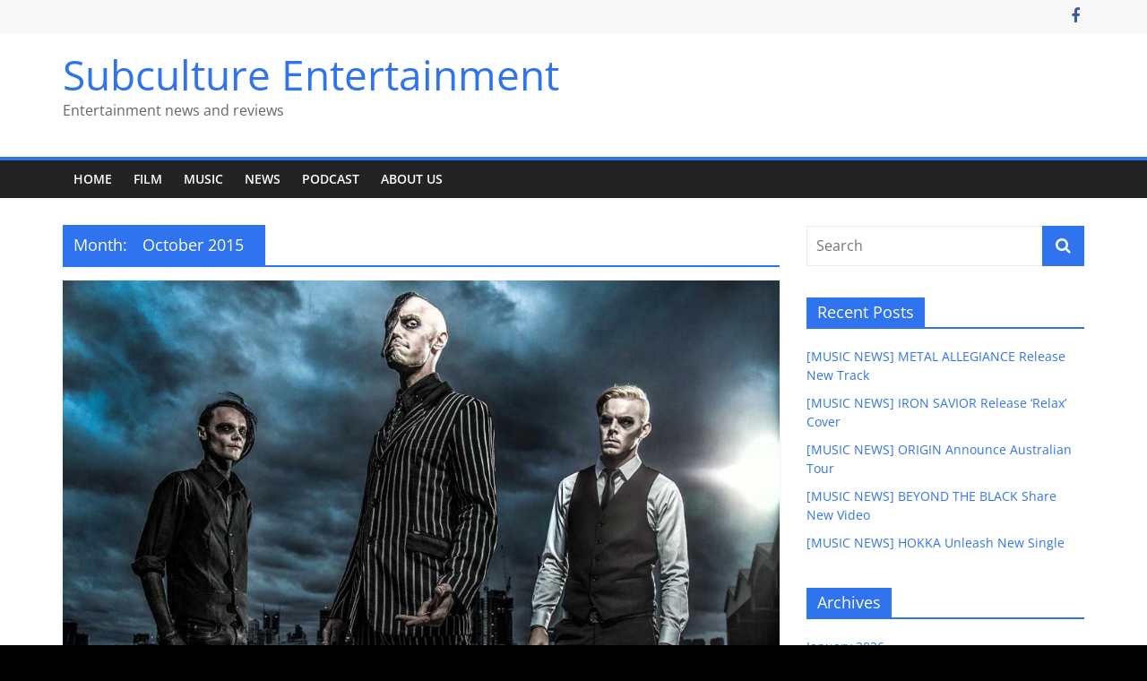

--- FILE ---
content_type: text/html; charset=UTF-8
request_url: https://subcultureentertainment.com/2015/10/
body_size: 113381
content:
<!DOCTYPE html>
<html lang="en-US">
<head>
			<meta charset="UTF-8" />
		<meta name="viewport" content="width=device-width, initial-scale=1">
		<link rel="profile" href="http://gmpg.org/xfn/11" />
		<meta name='robots' content='noindex, follow' />
	<style>img:is([sizes="auto" i], [sizes^="auto," i]) { contain-intrinsic-size: 3000px 1500px }</style>
	
	<!-- This site is optimized with the Yoast SEO plugin v19.11 - https://yoast.com/wordpress/plugins/seo/ -->
	<title>October 2015 - Subculture Entertainment</title>
	<meta property="og:locale" content="en_US" />
	<meta property="og:type" content="website" />
	<meta property="og:title" content="October 2015 - Subculture Entertainment" />
	<meta property="og:url" content="https://subcultureentertainment.com/2015/10/" />
	<meta property="og:site_name" content="Subculture Entertainment" />
	<meta name="twitter:card" content="summary_large_image" />
	<script type="application/ld+json" class="yoast-schema-graph">{"@context":"https://schema.org","@graph":[{"@type":"CollectionPage","@id":"https://subcultureentertainment.com/2015/10/","url":"https://subcultureentertainment.com/2015/10/","name":"October 2015 - Subculture Entertainment","isPartOf":{"@id":"https://subcultureentertainment.com/#website"},"primaryImageOfPage":{"@id":"https://subcultureentertainment.com/2015/10/#primaryimage"},"image":{"@id":"https://subcultureentertainment.com/2015/10/#primaryimage"},"thumbnailUrl":"https://subcultureentertainment.com/wp-content/uploads/2015/10/Coffin-Carousel.jpg","inLanguage":"en-US"},{"@type":"ImageObject","inLanguage":"en-US","@id":"https://subcultureentertainment.com/2015/10/#primaryimage","url":"https://subcultureentertainment.com/wp-content/uploads/2015/10/Coffin-Carousel.jpg","contentUrl":"https://subcultureentertainment.com/wp-content/uploads/2015/10/Coffin-Carousel.jpg","width":1024,"height":528},{"@type":"WebSite","@id":"https://subcultureentertainment.com/#website","url":"https://subcultureentertainment.com/","name":"Subculture Entertainment","description":"Entertainment news and reviews","potentialAction":[{"@type":"SearchAction","target":{"@type":"EntryPoint","urlTemplate":"https://subcultureentertainment.com/?s={search_term_string}"},"query-input":"required name=search_term_string"}],"inLanguage":"en-US"}]}</script>
	<!-- / Yoast SEO plugin. -->


<link rel='dns-prefetch' href='//secure.gravatar.com' />
<link rel='dns-prefetch' href='//v0.wordpress.com' />
<link rel="alternate" type="application/rss+xml" title="Subculture Entertainment &raquo; Feed" href="https://subcultureentertainment.com/feed/" />
<link rel="alternate" type="application/rss+xml" title="Subculture Entertainment &raquo; Comments Feed" href="https://subcultureentertainment.com/comments/feed/" />
<script type="text/javascript">
/* <![CDATA[ */
window._wpemojiSettings = {"baseUrl":"https:\/\/s.w.org\/images\/core\/emoji\/16.0.1\/72x72\/","ext":".png","svgUrl":"https:\/\/s.w.org\/images\/core\/emoji\/16.0.1\/svg\/","svgExt":".svg","source":{"concatemoji":"https:\/\/subcultureentertainment.com\/wp-includes\/js\/wp-emoji-release.min.js?ver=6.8.3"}};
/*! This file is auto-generated */
!function(s,n){var o,i,e;function c(e){try{var t={supportTests:e,timestamp:(new Date).valueOf()};sessionStorage.setItem(o,JSON.stringify(t))}catch(e){}}function p(e,t,n){e.clearRect(0,0,e.canvas.width,e.canvas.height),e.fillText(t,0,0);var t=new Uint32Array(e.getImageData(0,0,e.canvas.width,e.canvas.height).data),a=(e.clearRect(0,0,e.canvas.width,e.canvas.height),e.fillText(n,0,0),new Uint32Array(e.getImageData(0,0,e.canvas.width,e.canvas.height).data));return t.every(function(e,t){return e===a[t]})}function u(e,t){e.clearRect(0,0,e.canvas.width,e.canvas.height),e.fillText(t,0,0);for(var n=e.getImageData(16,16,1,1),a=0;a<n.data.length;a++)if(0!==n.data[a])return!1;return!0}function f(e,t,n,a){switch(t){case"flag":return n(e,"\ud83c\udff3\ufe0f\u200d\u26a7\ufe0f","\ud83c\udff3\ufe0f\u200b\u26a7\ufe0f")?!1:!n(e,"\ud83c\udde8\ud83c\uddf6","\ud83c\udde8\u200b\ud83c\uddf6")&&!n(e,"\ud83c\udff4\udb40\udc67\udb40\udc62\udb40\udc65\udb40\udc6e\udb40\udc67\udb40\udc7f","\ud83c\udff4\u200b\udb40\udc67\u200b\udb40\udc62\u200b\udb40\udc65\u200b\udb40\udc6e\u200b\udb40\udc67\u200b\udb40\udc7f");case"emoji":return!a(e,"\ud83e\udedf")}return!1}function g(e,t,n,a){var r="undefined"!=typeof WorkerGlobalScope&&self instanceof WorkerGlobalScope?new OffscreenCanvas(300,150):s.createElement("canvas"),o=r.getContext("2d",{willReadFrequently:!0}),i=(o.textBaseline="top",o.font="600 32px Arial",{});return e.forEach(function(e){i[e]=t(o,e,n,a)}),i}function t(e){var t=s.createElement("script");t.src=e,t.defer=!0,s.head.appendChild(t)}"undefined"!=typeof Promise&&(o="wpEmojiSettingsSupports",i=["flag","emoji"],n.supports={everything:!0,everythingExceptFlag:!0},e=new Promise(function(e){s.addEventListener("DOMContentLoaded",e,{once:!0})}),new Promise(function(t){var n=function(){try{var e=JSON.parse(sessionStorage.getItem(o));if("object"==typeof e&&"number"==typeof e.timestamp&&(new Date).valueOf()<e.timestamp+604800&&"object"==typeof e.supportTests)return e.supportTests}catch(e){}return null}();if(!n){if("undefined"!=typeof Worker&&"undefined"!=typeof OffscreenCanvas&&"undefined"!=typeof URL&&URL.createObjectURL&&"undefined"!=typeof Blob)try{var e="postMessage("+g.toString()+"("+[JSON.stringify(i),f.toString(),p.toString(),u.toString()].join(",")+"));",a=new Blob([e],{type:"text/javascript"}),r=new Worker(URL.createObjectURL(a),{name:"wpTestEmojiSupports"});return void(r.onmessage=function(e){c(n=e.data),r.terminate(),t(n)})}catch(e){}c(n=g(i,f,p,u))}t(n)}).then(function(e){for(var t in e)n.supports[t]=e[t],n.supports.everything=n.supports.everything&&n.supports[t],"flag"!==t&&(n.supports.everythingExceptFlag=n.supports.everythingExceptFlag&&n.supports[t]);n.supports.everythingExceptFlag=n.supports.everythingExceptFlag&&!n.supports.flag,n.DOMReady=!1,n.readyCallback=function(){n.DOMReady=!0}}).then(function(){return e}).then(function(){var e;n.supports.everything||(n.readyCallback(),(e=n.source||{}).concatemoji?t(e.concatemoji):e.wpemoji&&e.twemoji&&(t(e.twemoji),t(e.wpemoji)))}))}((window,document),window._wpemojiSettings);
/* ]]> */
</script>
<style id='wp-emoji-styles-inline-css' type='text/css'>

	img.wp-smiley, img.emoji {
		display: inline !important;
		border: none !important;
		box-shadow: none !important;
		height: 1em !important;
		width: 1em !important;
		margin: 0 0.07em !important;
		vertical-align: -0.1em !important;
		background: none !important;
		padding: 0 !important;
	}
</style>
<link rel='stylesheet' id='wp-block-library-css' href='https://subcultureentertainment.com/wp-includes/css/dist/block-library/style.min.css?ver=6.8.3' type='text/css' media='all' />
<style id='wp-block-library-inline-css' type='text/css'>
.has-text-align-justify{text-align:justify;}
</style>
<style id='wp-block-library-theme-inline-css' type='text/css'>
.wp-block-audio :where(figcaption){color:#555;font-size:13px;text-align:center}.is-dark-theme .wp-block-audio :where(figcaption){color:#ffffffa6}.wp-block-audio{margin:0 0 1em}.wp-block-code{border:1px solid #ccc;border-radius:4px;font-family:Menlo,Consolas,monaco,monospace;padding:.8em 1em}.wp-block-embed :where(figcaption){color:#555;font-size:13px;text-align:center}.is-dark-theme .wp-block-embed :where(figcaption){color:#ffffffa6}.wp-block-embed{margin:0 0 1em}.blocks-gallery-caption{color:#555;font-size:13px;text-align:center}.is-dark-theme .blocks-gallery-caption{color:#ffffffa6}:root :where(.wp-block-image figcaption){color:#555;font-size:13px;text-align:center}.is-dark-theme :root :where(.wp-block-image figcaption){color:#ffffffa6}.wp-block-image{margin:0 0 1em}.wp-block-pullquote{border-bottom:4px solid;border-top:4px solid;color:currentColor;margin-bottom:1.75em}.wp-block-pullquote cite,.wp-block-pullquote footer,.wp-block-pullquote__citation{color:currentColor;font-size:.8125em;font-style:normal;text-transform:uppercase}.wp-block-quote{border-left:.25em solid;margin:0 0 1.75em;padding-left:1em}.wp-block-quote cite,.wp-block-quote footer{color:currentColor;font-size:.8125em;font-style:normal;position:relative}.wp-block-quote:where(.has-text-align-right){border-left:none;border-right:.25em solid;padding-left:0;padding-right:1em}.wp-block-quote:where(.has-text-align-center){border:none;padding-left:0}.wp-block-quote.is-large,.wp-block-quote.is-style-large,.wp-block-quote:where(.is-style-plain){border:none}.wp-block-search .wp-block-search__label{font-weight:700}.wp-block-search__button{border:1px solid #ccc;padding:.375em .625em}:where(.wp-block-group.has-background){padding:1.25em 2.375em}.wp-block-separator.has-css-opacity{opacity:.4}.wp-block-separator{border:none;border-bottom:2px solid;margin-left:auto;margin-right:auto}.wp-block-separator.has-alpha-channel-opacity{opacity:1}.wp-block-separator:not(.is-style-wide):not(.is-style-dots){width:100px}.wp-block-separator.has-background:not(.is-style-dots){border-bottom:none;height:1px}.wp-block-separator.has-background:not(.is-style-wide):not(.is-style-dots){height:2px}.wp-block-table{margin:0 0 1em}.wp-block-table td,.wp-block-table th{word-break:normal}.wp-block-table :where(figcaption){color:#555;font-size:13px;text-align:center}.is-dark-theme .wp-block-table :where(figcaption){color:#ffffffa6}.wp-block-video :where(figcaption){color:#555;font-size:13px;text-align:center}.is-dark-theme .wp-block-video :where(figcaption){color:#ffffffa6}.wp-block-video{margin:0 0 1em}:root :where(.wp-block-template-part.has-background){margin-bottom:0;margin-top:0;padding:1.25em 2.375em}
</style>
<style id='classic-theme-styles-inline-css' type='text/css'>
/*! This file is auto-generated */
.wp-block-button__link{color:#fff;background-color:#32373c;border-radius:9999px;box-shadow:none;text-decoration:none;padding:calc(.667em + 2px) calc(1.333em + 2px);font-size:1.125em}.wp-block-file__button{background:#32373c;color:#fff;text-decoration:none}
</style>
<link rel='stylesheet' id='mediaelement-css' href='https://subcultureentertainment.com/wp-includes/js/mediaelement/mediaelementplayer-legacy.min.css?ver=4.2.17' type='text/css' media='all' />
<link rel='stylesheet' id='wp-mediaelement-css' href='https://subcultureentertainment.com/wp-includes/js/mediaelement/wp-mediaelement.min.css?ver=6.8.3' type='text/css' media='all' />
<style id='global-styles-inline-css' type='text/css'>
:root{--wp--preset--aspect-ratio--square: 1;--wp--preset--aspect-ratio--4-3: 4/3;--wp--preset--aspect-ratio--3-4: 3/4;--wp--preset--aspect-ratio--3-2: 3/2;--wp--preset--aspect-ratio--2-3: 2/3;--wp--preset--aspect-ratio--16-9: 16/9;--wp--preset--aspect-ratio--9-16: 9/16;--wp--preset--color--black: #000000;--wp--preset--color--cyan-bluish-gray: #abb8c3;--wp--preset--color--white: #ffffff;--wp--preset--color--pale-pink: #f78da7;--wp--preset--color--vivid-red: #cf2e2e;--wp--preset--color--luminous-vivid-orange: #ff6900;--wp--preset--color--luminous-vivid-amber: #fcb900;--wp--preset--color--light-green-cyan: #7bdcb5;--wp--preset--color--vivid-green-cyan: #00d084;--wp--preset--color--pale-cyan-blue: #8ed1fc;--wp--preset--color--vivid-cyan-blue: #0693e3;--wp--preset--color--vivid-purple: #9b51e0;--wp--preset--gradient--vivid-cyan-blue-to-vivid-purple: linear-gradient(135deg,rgba(6,147,227,1) 0%,rgb(155,81,224) 100%);--wp--preset--gradient--light-green-cyan-to-vivid-green-cyan: linear-gradient(135deg,rgb(122,220,180) 0%,rgb(0,208,130) 100%);--wp--preset--gradient--luminous-vivid-amber-to-luminous-vivid-orange: linear-gradient(135deg,rgba(252,185,0,1) 0%,rgba(255,105,0,1) 100%);--wp--preset--gradient--luminous-vivid-orange-to-vivid-red: linear-gradient(135deg,rgba(255,105,0,1) 0%,rgb(207,46,46) 100%);--wp--preset--gradient--very-light-gray-to-cyan-bluish-gray: linear-gradient(135deg,rgb(238,238,238) 0%,rgb(169,184,195) 100%);--wp--preset--gradient--cool-to-warm-spectrum: linear-gradient(135deg,rgb(74,234,220) 0%,rgb(151,120,209) 20%,rgb(207,42,186) 40%,rgb(238,44,130) 60%,rgb(251,105,98) 80%,rgb(254,248,76) 100%);--wp--preset--gradient--blush-light-purple: linear-gradient(135deg,rgb(255,206,236) 0%,rgb(152,150,240) 100%);--wp--preset--gradient--blush-bordeaux: linear-gradient(135deg,rgb(254,205,165) 0%,rgb(254,45,45) 50%,rgb(107,0,62) 100%);--wp--preset--gradient--luminous-dusk: linear-gradient(135deg,rgb(255,203,112) 0%,rgb(199,81,192) 50%,rgb(65,88,208) 100%);--wp--preset--gradient--pale-ocean: linear-gradient(135deg,rgb(255,245,203) 0%,rgb(182,227,212) 50%,rgb(51,167,181) 100%);--wp--preset--gradient--electric-grass: linear-gradient(135deg,rgb(202,248,128) 0%,rgb(113,206,126) 100%);--wp--preset--gradient--midnight: linear-gradient(135deg,rgb(2,3,129) 0%,rgb(40,116,252) 100%);--wp--preset--font-size--small: 13px;--wp--preset--font-size--medium: 20px;--wp--preset--font-size--large: 36px;--wp--preset--font-size--x-large: 42px;--wp--preset--spacing--20: 0.44rem;--wp--preset--spacing--30: 0.67rem;--wp--preset--spacing--40: 1rem;--wp--preset--spacing--50: 1.5rem;--wp--preset--spacing--60: 2.25rem;--wp--preset--spacing--70: 3.38rem;--wp--preset--spacing--80: 5.06rem;--wp--preset--shadow--natural: 6px 6px 9px rgba(0, 0, 0, 0.2);--wp--preset--shadow--deep: 12px 12px 50px rgba(0, 0, 0, 0.4);--wp--preset--shadow--sharp: 6px 6px 0px rgba(0, 0, 0, 0.2);--wp--preset--shadow--outlined: 6px 6px 0px -3px rgba(255, 255, 255, 1), 6px 6px rgba(0, 0, 0, 1);--wp--preset--shadow--crisp: 6px 6px 0px rgba(0, 0, 0, 1);}:where(.is-layout-flex){gap: 0.5em;}:where(.is-layout-grid){gap: 0.5em;}body .is-layout-flex{display: flex;}.is-layout-flex{flex-wrap: wrap;align-items: center;}.is-layout-flex > :is(*, div){margin: 0;}body .is-layout-grid{display: grid;}.is-layout-grid > :is(*, div){margin: 0;}:where(.wp-block-columns.is-layout-flex){gap: 2em;}:where(.wp-block-columns.is-layout-grid){gap: 2em;}:where(.wp-block-post-template.is-layout-flex){gap: 1.25em;}:where(.wp-block-post-template.is-layout-grid){gap: 1.25em;}.has-black-color{color: var(--wp--preset--color--black) !important;}.has-cyan-bluish-gray-color{color: var(--wp--preset--color--cyan-bluish-gray) !important;}.has-white-color{color: var(--wp--preset--color--white) !important;}.has-pale-pink-color{color: var(--wp--preset--color--pale-pink) !important;}.has-vivid-red-color{color: var(--wp--preset--color--vivid-red) !important;}.has-luminous-vivid-orange-color{color: var(--wp--preset--color--luminous-vivid-orange) !important;}.has-luminous-vivid-amber-color{color: var(--wp--preset--color--luminous-vivid-amber) !important;}.has-light-green-cyan-color{color: var(--wp--preset--color--light-green-cyan) !important;}.has-vivid-green-cyan-color{color: var(--wp--preset--color--vivid-green-cyan) !important;}.has-pale-cyan-blue-color{color: var(--wp--preset--color--pale-cyan-blue) !important;}.has-vivid-cyan-blue-color{color: var(--wp--preset--color--vivid-cyan-blue) !important;}.has-vivid-purple-color{color: var(--wp--preset--color--vivid-purple) !important;}.has-black-background-color{background-color: var(--wp--preset--color--black) !important;}.has-cyan-bluish-gray-background-color{background-color: var(--wp--preset--color--cyan-bluish-gray) !important;}.has-white-background-color{background-color: var(--wp--preset--color--white) !important;}.has-pale-pink-background-color{background-color: var(--wp--preset--color--pale-pink) !important;}.has-vivid-red-background-color{background-color: var(--wp--preset--color--vivid-red) !important;}.has-luminous-vivid-orange-background-color{background-color: var(--wp--preset--color--luminous-vivid-orange) !important;}.has-luminous-vivid-amber-background-color{background-color: var(--wp--preset--color--luminous-vivid-amber) !important;}.has-light-green-cyan-background-color{background-color: var(--wp--preset--color--light-green-cyan) !important;}.has-vivid-green-cyan-background-color{background-color: var(--wp--preset--color--vivid-green-cyan) !important;}.has-pale-cyan-blue-background-color{background-color: var(--wp--preset--color--pale-cyan-blue) !important;}.has-vivid-cyan-blue-background-color{background-color: var(--wp--preset--color--vivid-cyan-blue) !important;}.has-vivid-purple-background-color{background-color: var(--wp--preset--color--vivid-purple) !important;}.has-black-border-color{border-color: var(--wp--preset--color--black) !important;}.has-cyan-bluish-gray-border-color{border-color: var(--wp--preset--color--cyan-bluish-gray) !important;}.has-white-border-color{border-color: var(--wp--preset--color--white) !important;}.has-pale-pink-border-color{border-color: var(--wp--preset--color--pale-pink) !important;}.has-vivid-red-border-color{border-color: var(--wp--preset--color--vivid-red) !important;}.has-luminous-vivid-orange-border-color{border-color: var(--wp--preset--color--luminous-vivid-orange) !important;}.has-luminous-vivid-amber-border-color{border-color: var(--wp--preset--color--luminous-vivid-amber) !important;}.has-light-green-cyan-border-color{border-color: var(--wp--preset--color--light-green-cyan) !important;}.has-vivid-green-cyan-border-color{border-color: var(--wp--preset--color--vivid-green-cyan) !important;}.has-pale-cyan-blue-border-color{border-color: var(--wp--preset--color--pale-cyan-blue) !important;}.has-vivid-cyan-blue-border-color{border-color: var(--wp--preset--color--vivid-cyan-blue) !important;}.has-vivid-purple-border-color{border-color: var(--wp--preset--color--vivid-purple) !important;}.has-vivid-cyan-blue-to-vivid-purple-gradient-background{background: var(--wp--preset--gradient--vivid-cyan-blue-to-vivid-purple) !important;}.has-light-green-cyan-to-vivid-green-cyan-gradient-background{background: var(--wp--preset--gradient--light-green-cyan-to-vivid-green-cyan) !important;}.has-luminous-vivid-amber-to-luminous-vivid-orange-gradient-background{background: var(--wp--preset--gradient--luminous-vivid-amber-to-luminous-vivid-orange) !important;}.has-luminous-vivid-orange-to-vivid-red-gradient-background{background: var(--wp--preset--gradient--luminous-vivid-orange-to-vivid-red) !important;}.has-very-light-gray-to-cyan-bluish-gray-gradient-background{background: var(--wp--preset--gradient--very-light-gray-to-cyan-bluish-gray) !important;}.has-cool-to-warm-spectrum-gradient-background{background: var(--wp--preset--gradient--cool-to-warm-spectrum) !important;}.has-blush-light-purple-gradient-background{background: var(--wp--preset--gradient--blush-light-purple) !important;}.has-blush-bordeaux-gradient-background{background: var(--wp--preset--gradient--blush-bordeaux) !important;}.has-luminous-dusk-gradient-background{background: var(--wp--preset--gradient--luminous-dusk) !important;}.has-pale-ocean-gradient-background{background: var(--wp--preset--gradient--pale-ocean) !important;}.has-electric-grass-gradient-background{background: var(--wp--preset--gradient--electric-grass) !important;}.has-midnight-gradient-background{background: var(--wp--preset--gradient--midnight) !important;}.has-small-font-size{font-size: var(--wp--preset--font-size--small) !important;}.has-medium-font-size{font-size: var(--wp--preset--font-size--medium) !important;}.has-large-font-size{font-size: var(--wp--preset--font-size--large) !important;}.has-x-large-font-size{font-size: var(--wp--preset--font-size--x-large) !important;}
:where(.wp-block-post-template.is-layout-flex){gap: 1.25em;}:where(.wp-block-post-template.is-layout-grid){gap: 1.25em;}
:where(.wp-block-columns.is-layout-flex){gap: 2em;}:where(.wp-block-columns.is-layout-grid){gap: 2em;}
:root :where(.wp-block-pullquote){font-size: 1.5em;line-height: 1.6;}
</style>
<link rel='stylesheet' id='colormag_style-css' href='https://subcultureentertainment.com/wp-content/themes/colormag/style.css?ver=2.1.5' type='text/css' media='all' />
<style id='colormag_style-inline-css' type='text/css'>
.colormag-button,blockquote,button,input[type=reset],input[type=button],input[type=submit],#masthead.colormag-header-clean #site-navigation.main-small-navigation .menu-toggle,.fa.search-top:hover,#masthead.colormag-header-classic #site-navigation.main-small-navigation .menu-toggle,.main-navigation ul li.focus > a,#masthead.colormag-header-classic .main-navigation ul ul.sub-menu li.focus > a,.home-icon.front_page_on,.main-navigation a:hover,.main-navigation ul li ul li a:hover,.main-navigation ul li ul li:hover>a,.main-navigation ul li.current-menu-ancestor>a,.main-navigation ul li.current-menu-item ul li a:hover,.main-navigation ul li.current-menu-item>a,.main-navigation ul li.current_page_ancestor>a,.main-navigation ul li.current_page_item>a,.main-navigation ul li:hover>a,.main-small-navigation li a:hover,.site-header .menu-toggle:hover,#masthead.colormag-header-classic .main-navigation ul ul.sub-menu li:hover > a,#masthead.colormag-header-classic .main-navigation ul ul.sub-menu li.current-menu-ancestor > a,#masthead.colormag-header-classic .main-navigation ul ul.sub-menu li.current-menu-item > a,#masthead .main-small-navigation li:hover > a,#masthead .main-small-navigation li.current-page-ancestor > a,#masthead .main-small-navigation li.current-menu-ancestor > a,#masthead .main-small-navigation li.current-page-item > a,#masthead .main-small-navigation li.current-menu-item > a,.main-small-navigation .current-menu-item>a,.main-small-navigation .current_page_item > a,.promo-button-area a:hover,#content .wp-pagenavi .current,#content .wp-pagenavi a:hover,.format-link .entry-content a,.pagination span,.comments-area .comment-author-link span,#secondary .widget-title span,.footer-widgets-area .widget-title span,.colormag-footer--classic .footer-widgets-area .widget-title span::before,.advertisement_above_footer .widget-title span,#content .post .article-content .above-entry-meta .cat-links a,.page-header .page-title span,.entry-meta .post-format i,.more-link,.no-post-thumbnail,.widget_featured_slider .slide-content .above-entry-meta .cat-links a,.widget_highlighted_posts .article-content .above-entry-meta .cat-links a,.widget_featured_posts .article-content .above-entry-meta .cat-links a,.widget_featured_posts .widget-title span,.widget_slider_area .widget-title span,.widget_beside_slider .widget-title span,.wp-block-quote,.wp-block-quote.is-style-large,.wp-block-quote.has-text-align-right{background-color:rgb(47,115,239);}#site-title a,.next a:hover,.previous a:hover,.social-links i.fa:hover,a,#masthead.colormag-header-clean .social-links li:hover i.fa,#masthead.colormag-header-classic .social-links li:hover i.fa,#masthead.colormag-header-clean .breaking-news .newsticker a:hover,#masthead.colormag-header-classic .breaking-news .newsticker a:hover,#masthead.colormag-header-classic #site-navigation .fa.search-top:hover,#masthead.colormag-header-classic #site-navigation.main-navigation .random-post a:hover .fa-random,.dark-skin #masthead.colormag-header-classic #site-navigation.main-navigation .home-icon:hover .fa,#masthead .main-small-navigation li:hover > .sub-toggle i,.better-responsive-menu #masthead .main-small-navigation .sub-toggle.active .fa,#masthead.colormag-header-classic .main-navigation .home-icon a:hover .fa,.pagination a span:hover,#content .comments-area a.comment-edit-link:hover,#content .comments-area a.comment-permalink:hover,#content .comments-area article header cite a:hover,.comments-area .comment-author-link a:hover,.comment .comment-reply-link:hover,.nav-next a,.nav-previous a,.footer-widgets-area a:hover,a#scroll-up i,#content .post .article-content .entry-title a:hover,.entry-meta .byline i,.entry-meta .cat-links i,.entry-meta a,.post .entry-title a:hover,.search .entry-title a:hover,.entry-meta .comments-link a:hover,.entry-meta .edit-link a:hover,.entry-meta .posted-on a:hover,.entry-meta .tag-links a:hover,.single #content .tags a:hover,.post-box .entry-meta .cat-links a:hover,.post-box .entry-meta .posted-on a:hover,.post.post-box .entry-title a:hover,.widget_featured_slider .slide-content .below-entry-meta .byline a:hover,.widget_featured_slider .slide-content .below-entry-meta .comments a:hover,.widget_featured_slider .slide-content .below-entry-meta .posted-on a:hover,.widget_featured_slider .slide-content .entry-title a:hover,.byline a:hover,.comments a:hover,.edit-link a:hover,.posted-on a:hover,.tag-links a:hover,.widget_highlighted_posts .article-content .below-entry-meta .byline a:hover,.widget_highlighted_posts .article-content .below-entry-meta .comments a:hover,.widget_highlighted_posts .article-content .below-entry-meta .posted-on a:hover,.widget_highlighted_posts .article-content .entry-title a:hover,.widget_featured_posts .article-content .entry-title a:hover,.related-posts-main-title .fa,.single-related-posts .article-content .entry-title a:hover, .colormag-header-classic .main-navigation ul li:hover > a{color:rgb(47,115,239);}#site-navigation{border-top-color:rgb(47,115,239);}#masthead.colormag-header-classic .main-navigation ul ul.sub-menu li:hover,#masthead.colormag-header-classic .main-navigation ul ul.sub-menu li.current-menu-ancestor,#masthead.colormag-header-classic .main-navigation ul ul.sub-menu li.current-menu-item,#masthead.colormag-header-classic #site-navigation .menu-toggle,#masthead.colormag-header-classic #site-navigation .menu-toggle:hover,#masthead.colormag-header-classic .main-navigation ul > li:hover > a,#masthead.colormag-header-classic .main-navigation ul > li.current-menu-item > a,#masthead.colormag-header-classic .main-navigation ul > li.current-menu-ancestor > a,#masthead.colormag-header-classic .main-navigation ul li.focus > a,.promo-button-area a:hover,.pagination a span:hover{border-color:rgb(47,115,239);}#secondary .widget-title,.footer-widgets-area .widget-title,.advertisement_above_footer .widget-title,.page-header .page-title,.widget_featured_posts .widget-title,.widget_slider_area .widget-title,.widget_beside_slider .widget-title{border-bottom-color:rgb(47,115,239);}@media (max-width:768px){.better-responsive-menu .sub-toggle{background-color:#0000290000001b00;}}
</style>
<link rel='stylesheet' id='colormag-fontawesome-css' href='https://subcultureentertainment.com/wp-content/themes/colormag/fontawesome/css/font-awesome.min.css?ver=2.1.5' type='text/css' media='all' />
<link rel='stylesheet' id='jetpack_css-css' href='https://subcultureentertainment.com/wp-content/plugins/jetpack/css/jetpack.css?ver=10.7.2' type='text/css' media='all' />
<script type="text/javascript" src="https://subcultureentertainment.com/wp-includes/js/jquery/jquery.min.js?ver=3.7.1" id="jquery-core-js"></script>
<script type="text/javascript" src="https://subcultureentertainment.com/wp-includes/js/jquery/jquery-migrate.min.js?ver=3.4.1" id="jquery-migrate-js"></script>
<!--[if lte IE 8]>
<script type="text/javascript" src="https://subcultureentertainment.com/wp-content/themes/colormag/js/html5shiv.min.js?ver=2.1.5" id="html5-js"></script>
<![endif]-->
<link rel="https://api.w.org/" href="https://subcultureentertainment.com/wp-json/" /><link rel="EditURI" type="application/rsd+xml" title="RSD" href="https://subcultureentertainment.com/xmlrpc.php?rsd" />
<meta name="generator" content="WordPress 6.8.3" />
<style type='text/css'>img#wpstats{display:none}</style>
	<style type="text/css" id="custom-background-css">
body.custom-background { background-color: #000000; }
</style>
	</head>

<body class="archive date custom-background wp-embed-responsive wp-theme-colormag right-sidebar wide">

		<div id="page" class="hfeed site">
				<a class="skip-link screen-reader-text" href="#main">Skip to content</a>
				<header id="masthead" class="site-header clearfix ">
				<div id="header-text-nav-container" class="clearfix">
		
			<div class="news-bar">
				<div class="inner-wrap">
					<div class="tg-news-bar__one">
											</div>

					<div class="tg-news-bar__two">
						
		<div class="social-links">
			<ul>
				<li><a href="https://www.facebook.com/subcultureentertainmentaus" target="_blank"><i class="fa fa-facebook"></i></a></li>			</ul>
		</div><!-- .social-links -->
							</div>
				</div>
			</div>

			
		<div class="inner-wrap">
			<div id="header-text-nav-wrap" class="clearfix">

				<div id="header-left-section">
					
					<div id="header-text" class="">
													<h3 id="site-title">
								<a href="https://subcultureentertainment.com/" title="Subculture Entertainment" rel="home">Subculture Entertainment</a>
							</h3>
						
													<p id="site-description">
								Entertainment news and reviews							</p><!-- #site-description -->
											</div><!-- #header-text -->
				</div><!-- #header-left-section -->

				<div id="header-right-section">
									</div><!-- #header-right-section -->

			</div><!-- #header-text-nav-wrap -->
		</div><!-- .inner-wrap -->

		
		<nav id="site-navigation" class="main-navigation clearfix" role="navigation">
			<div class="inner-wrap clearfix">
				
				
				<p class="menu-toggle"></p>
				<div class="menu-primary-container"><ul id="menu-nav-menu" class="menu"><li id="menu-item-88" class="menu-item menu-item-type-custom menu-item-object-custom menu-item-88"><a href="/">Home</a></li>
<li id="menu-item-28877" class="menu-item menu-item-type-taxonomy menu-item-object-category menu-item-28877"><a href="https://subcultureentertainment.com/category/film/">Film</a></li>
<li id="menu-item-28878" class="menu-item menu-item-type-taxonomy menu-item-object-category menu-item-28878"><a href="https://subcultureentertainment.com/category/music/">Music</a></li>
<li id="menu-item-28879" class="menu-item menu-item-type-taxonomy menu-item-object-category menu-item-28879"><a href="https://subcultureentertainment.com/category/news/">News</a></li>
<li id="menu-item-28880" class="menu-item menu-item-type-taxonomy menu-item-object-category menu-item-28880"><a href="https://subcultureentertainment.com/category/podcast/">Podcast</a></li>
<li id="menu-item-81" class="menu-item menu-item-type-post_type menu-item-object-page menu-item-81"><a href="https://subcultureentertainment.com/?page_id=15">About Us</a></li>
</ul></div>
			</div>
		</nav>

				</div><!-- #header-text-nav-container -->
				</header><!-- #masthead -->
				<div id="main" class="clearfix">
				<div class="inner-wrap clearfix">
		
	<div id="primary">
		<div id="content" class="clearfix">

			
		<header class="page-header">
			
				<h1 class="page-title">
					<span>
						Month: <span>October 2015</span>					</span>
				</h1>
						</header><!-- .page-header -->

		
				<div class="article-container">

					
<article id="post-9819" class="post-9819 post type-post status-publish format-standard has-post-thumbnail hentry category-home-slider category-music category-music-news category-news tag-butch-patrick tag-coffin-carousel tag-keanu-reeves tag-knock-knock tag-monster-fest tag-monster-fest-2015 tag-murder-rats tag-the-mighty-kings tag-the-munsters tag-the-tarantinos">
	
				<div class="featured-image">
				<a href="https://subcultureentertainment.com/2015/10/bands-announced-for-munsterpalooza/" title="Bands Announced For Munsterpalooza">
					<img width="800" height="413" src="https://subcultureentertainment.com/wp-content/uploads/2015/10/Coffin-Carousel.jpg" class="attachment-colormag-featured-image size-colormag-featured-image wp-post-image" alt="" decoding="async" fetchpriority="high" srcset="https://subcultureentertainment.com/wp-content/uploads/2015/10/Coffin-Carousel.jpg 1024w, https://subcultureentertainment.com/wp-content/uploads/2015/10/Coffin-Carousel-300x154.jpg 300w" sizes="(max-width: 800px) 100vw, 800px" />				</a>
			</div>
			
	<div class="article-content clearfix">

		<div class="above-entry-meta"><span class="cat-links"><a href="https://subcultureentertainment.com/category/home-slider/"  rel="category tag">Home Page</a>&nbsp;<a href="https://subcultureentertainment.com/category/music/"  rel="category tag">Music</a>&nbsp;<a href="https://subcultureentertainment.com/category/music/music-news/"  rel="category tag">Music News</a>&nbsp;<a href="https://subcultureentertainment.com/category/news/"  rel="category tag">News</a>&nbsp;</span></div>
		<header class="entry-header">
			<h2 class="entry-title">
				<a href="https://subcultureentertainment.com/2015/10/bands-announced-for-munsterpalooza/" title="Bands Announced For Munsterpalooza">Bands Announced For Munsterpalooza</a>
			</h2>
		</header>

		<div class="below-entry-meta">
			<span class="posted-on"><a href="https://subcultureentertainment.com/2015/10/bands-announced-for-munsterpalooza/" title="12:52 PM" rel="bookmark"><i class="fa fa-calendar-o"></i> <time class="entry-date published updated" datetime="2015-10-29T12:52:26+11:00">October 29, 2015</time></a></span>
			<span class="byline">
				<span class="author vcard">
					<i class="fa fa-user"></i>
					<a class="url fn n"
					   href="https://subcultureentertainment.com/author/dave/"
					   title="Dave"
					>
						Dave					</a>
				</span>
			</span>

			<span class="tag-links"><i class="fa fa-tags"></i><a href="https://subcultureentertainment.com/tag/butch-patrick/" rel="tag">Butch Patrick</a>, <a href="https://subcultureentertainment.com/tag/coffin-carousel/" rel="tag">Coffin Carousel</a>, <a href="https://subcultureentertainment.com/tag/keanu-reeves/" rel="tag">Keanu Reeves</a>, <a href="https://subcultureentertainment.com/tag/knock-knock/" rel="tag">Knock Knock</a>, <a href="https://subcultureentertainment.com/tag/monster-fest/" rel="tag">Monster Fest</a>, <a href="https://subcultureentertainment.com/tag/monster-fest-2015/" rel="tag">Monster Fest 2015</a>, <a href="https://subcultureentertainment.com/tag/murder-rats/" rel="tag">Murder Rats</a>, <a href="https://subcultureentertainment.com/tag/the-mighty-kings/" rel="tag">The Mighty Kings</a>, <a href="https://subcultureentertainment.com/tag/the-munsters/" rel="tag">The Munsters</a>, <a href="https://subcultureentertainment.com/tag/the-tarantinos/" rel="tag">The Tarantinos</a></span></div>
		<div class="entry-content clearfix">
			<p>The last few years has seen Monster Fest become Australia’s premiere horror film festival. Well this year Monster Fest is</p>
			<a class="more-link" title="Bands Announced For Munsterpalooza" href="https://subcultureentertainment.com/2015/10/bands-announced-for-munsterpalooza/">
				<span>Read more</span>
			</a>
		</div>

	</div>

	</article>

<article id="post-9814" class="post-9814 post type-post status-publish format-standard has-post-thumbnail hentry category-film category-home-slider category-podcast tag-eli-roth tag-the-green-inferno">
	
				<div class="featured-image">
				<a href="https://subcultureentertainment.com/2015/10/the-green-inferno-giveaway/" title="The Green Inferno Giveaway">
					<img width="800" height="400" src="https://subcultureentertainment.com/wp-content/uploads/2015/10/FeatureThe-Green-Inferno.jpg" class="attachment-colormag-featured-image size-colormag-featured-image wp-post-image" alt="" decoding="async" srcset="https://subcultureentertainment.com/wp-content/uploads/2015/10/FeatureThe-Green-Inferno.jpg 1200w, https://subcultureentertainment.com/wp-content/uploads/2015/10/FeatureThe-Green-Inferno-300x150.jpg 300w, https://subcultureentertainment.com/wp-content/uploads/2015/10/FeatureThe-Green-Inferno-1024x512.jpg 1024w" sizes="(max-width: 800px) 100vw, 800px" />				</a>
			</div>
			
	<div class="article-content clearfix">

		<div class="above-entry-meta"><span class="cat-links"><a href="https://subcultureentertainment.com/category/film/"  rel="category tag">Film</a>&nbsp;<a href="https://subcultureentertainment.com/category/home-slider/"  rel="category tag">Home Page</a>&nbsp;<a href="https://subcultureentertainment.com/category/podcast/"  rel="category tag">Podcast</a>&nbsp;</span></div>
		<header class="entry-header">
			<h2 class="entry-title">
				<a href="https://subcultureentertainment.com/2015/10/the-green-inferno-giveaway/" title="The Green Inferno Giveaway">The Green Inferno Giveaway</a>
			</h2>
		</header>

		<div class="below-entry-meta">
			<span class="posted-on"><a href="https://subcultureentertainment.com/2015/10/the-green-inferno-giveaway/" title="1:33 AM" rel="bookmark"><i class="fa fa-calendar-o"></i> <time class="entry-date published updated" datetime="2015-10-25T01:33:12+11:00">October 25, 2015</time></a></span>
			<span class="byline">
				<span class="author vcard">
					<i class="fa fa-user"></i>
					<a class="url fn n"
					   href="https://subcultureentertainment.com/author/dave/"
					   title="Dave"
					>
						Dave					</a>
				</span>
			</span>

			<span class="tag-links"><i class="fa fa-tags"></i><a href="https://subcultureentertainment.com/tag/eli-roth/" rel="tag">Eli Roth</a>, <a href="https://subcultureentertainment.com/tag/the-green-inferno/" rel="tag">The Green Inferno</a></span></div>
		<div class="entry-content clearfix">
			<p>A big thanks to Monster Pictures who have given us a double pass to giveaway to the screening of Eli</p>
			<a class="more-link" title="The Green Inferno Giveaway" href="https://subcultureentertainment.com/2015/10/the-green-inferno-giveaway/">
				<span>Read more</span>
			</a>
		</div>

	</div>

	</article>

<article id="post-9812" class="post-9812 post type-post status-publish format-standard has-post-thumbnail hentry category-film category-home-slider category-podcast tag-brian-wilson tag-love-mercy tag-the-beach-boys">
	
				<div class="featured-image">
				<a href="https://subcultureentertainment.com/2015/10/love-mercy-giveaway-2/" title="Love &#038; Mercy Giveaway">
					<img width="600" height="300" src="https://subcultureentertainment.com/wp-content/uploads/2015/06/FeatLoveMercy.jpg" class="attachment-colormag-featured-image size-colormag-featured-image wp-post-image" alt="" decoding="async" srcset="https://subcultureentertainment.com/wp-content/uploads/2015/06/FeatLoveMercy.jpg 600w, https://subcultureentertainment.com/wp-content/uploads/2015/06/FeatLoveMercy-300x150.jpg 300w" sizes="(max-width: 600px) 100vw, 600px" />				</a>
			</div>
			
	<div class="article-content clearfix">

		<div class="above-entry-meta"><span class="cat-links"><a href="https://subcultureentertainment.com/category/film/"  rel="category tag">Film</a>&nbsp;<a href="https://subcultureentertainment.com/category/home-slider/"  rel="category tag">Home Page</a>&nbsp;<a href="https://subcultureentertainment.com/category/podcast/"  rel="category tag">Podcast</a>&nbsp;</span></div>
		<header class="entry-header">
			<h2 class="entry-title">
				<a href="https://subcultureentertainment.com/2015/10/love-mercy-giveaway-2/" title="Love &#038; Mercy Giveaway">Love &#038; Mercy Giveaway</a>
			</h2>
		</header>

		<div class="below-entry-meta">
			<span class="posted-on"><a href="https://subcultureentertainment.com/2015/10/love-mercy-giveaway-2/" title="1:18 AM" rel="bookmark"><i class="fa fa-calendar-o"></i> <time class="entry-date published updated" datetime="2015-10-25T01:18:36+11:00">October 25, 2015</time></a></span>
			<span class="byline">
				<span class="author vcard">
					<i class="fa fa-user"></i>
					<a class="url fn n"
					   href="https://subcultureentertainment.com/author/dave/"
					   title="Dave"
					>
						Dave					</a>
				</span>
			</span>

			<span class="tag-links"><i class="fa fa-tags"></i><a href="https://subcultureentertainment.com/tag/brian-wilson/" rel="tag">Brian Wilson</a>, <a href="https://subcultureentertainment.com/tag/love-mercy/" rel="tag">Love &amp; mercy</a>, <a href="https://subcultureentertainment.com/tag/the-beach-boys/" rel="tag">The Beach Boys</a></span></div>
		<div class="entry-content clearfix">
			<p>A big thanks to our friends at Icon who have given us 5 special Love &amp; Mercy prize pack to</p>
			<a class="more-link" title="Love &#038; Mercy Giveaway" href="https://subcultureentertainment.com/2015/10/love-mercy-giveaway-2/">
				<span>Read more</span>
			</a>
		</div>

	</div>

	</article>

<article id="post-9809" class="post-9809 post type-post status-publish format-standard has-post-thumbnail hentry category-film category-home-slider category-podcast tag-cooties tag-elijah-wood">
	
				<div class="featured-image">
				<a href="https://subcultureentertainment.com/2015/10/cooties-giveaway/" title="Cooties Giveaway">
					<img width="791" height="445" src="https://subcultureentertainment.com/wp-content/uploads/2015/10/FeatureCooties.jpg" class="attachment-colormag-featured-image size-colormag-featured-image wp-post-image" alt="" decoding="async" loading="lazy" srcset="https://subcultureentertainment.com/wp-content/uploads/2015/10/FeatureCooties.jpg 1280w, https://subcultureentertainment.com/wp-content/uploads/2015/10/FeatureCooties-300x168.jpg 300w, https://subcultureentertainment.com/wp-content/uploads/2015/10/FeatureCooties-1024x576.jpg 1024w, https://subcultureentertainment.com/wp-content/uploads/2015/10/FeatureCooties-642x362.jpg 642w, https://subcultureentertainment.com/wp-content/uploads/2015/10/FeatureCooties-128x72.jpg 128w" sizes="auto, (max-width: 791px) 100vw, 791px" />				</a>
			</div>
			
	<div class="article-content clearfix">

		<div class="above-entry-meta"><span class="cat-links"><a href="https://subcultureentertainment.com/category/film/"  rel="category tag">Film</a>&nbsp;<a href="https://subcultureentertainment.com/category/home-slider/"  rel="category tag">Home Page</a>&nbsp;<a href="https://subcultureentertainment.com/category/podcast/"  rel="category tag">Podcast</a>&nbsp;</span></div>
		<header class="entry-header">
			<h2 class="entry-title">
				<a href="https://subcultureentertainment.com/2015/10/cooties-giveaway/" title="Cooties Giveaway">Cooties Giveaway</a>
			</h2>
		</header>

		<div class="below-entry-meta">
			<span class="posted-on"><a href="https://subcultureentertainment.com/2015/10/cooties-giveaway/" title="1:01 AM" rel="bookmark"><i class="fa fa-calendar-o"></i> <time class="entry-date published updated" datetime="2015-10-25T01:01:11+11:00">October 25, 2015</time></a></span>
			<span class="byline">
				<span class="author vcard">
					<i class="fa fa-user"></i>
					<a class="url fn n"
					   href="https://subcultureentertainment.com/author/dave/"
					   title="Dave"
					>
						Dave					</a>
				</span>
			</span>

			<span class="tag-links"><i class="fa fa-tags"></i><a href="https://subcultureentertainment.com/tag/cooties/" rel="tag">Cooties</a>, <a href="https://subcultureentertainment.com/tag/elijah-wood/" rel="tag">Elijah Wood</a></span></div>
		<div class="entry-content clearfix">
			<p>A big thanks to our friends at Monster Pictures who have given us a double pass to giveaway to the</p>
			<a class="more-link" title="Cooties Giveaway" href="https://subcultureentertainment.com/2015/10/cooties-giveaway/">
				<span>Read more</span>
			</a>
		</div>

	</div>

	</article>

<article id="post-9805" class="post-9805 post type-post status-publish format-standard has-post-thumbnail hentry category-film category-home-slider category-podcast tag-alex-eve tag-bradley-cooper tag-brian-wilson tag-bridge-of-spies tag-burnt tag-chocolate-strawberry-vanilla tag-cooties tag-david-griffiths tag-eli-roth tag-elijah-wood tag-greg-king tag-honeymoon tag-julia tag-love-mercy tag-love-3d tag-monster-fest tag-monster-fest-2015 tag-nick-gardener tag-paranormal-activity-the-ghost-dimension tag-plague tag-richard-brancatsiano tag-sienna-miller tag-starry-eyes tag-steven-spielberg tag-the-beach-boys tag-the-good-the-bad-the-ugly-film-show tag-the-good-the-bad-the-ugly-film-show-podcast tag-the-green-inferno tag-the-lobset tag-the-search-for-weng-weng tag-tom-hanks">
	
				<div class="featured-image">
				<a href="https://subcultureentertainment.com/2015/10/the-good-the-bad-the-ugly-film-show-ep-151/" title="The Good The Bad The Ugly Film Show Ep #151">
					<img width="593" height="445" src="https://subcultureentertainment.com/wp-content/uploads/2014/11/The-Good-The-Bad-The-Ugly-Film-Show-Logo.jpg" class="attachment-colormag-featured-image size-colormag-featured-image wp-post-image" alt="" decoding="async" loading="lazy" srcset="https://subcultureentertainment.com/wp-content/uploads/2014/11/The-Good-The-Bad-The-Ugly-Film-Show-Logo.jpg 830w, https://subcultureentertainment.com/wp-content/uploads/2014/11/The-Good-The-Bad-The-Ugly-Film-Show-Logo-300x225.jpg 300w" sizes="auto, (max-width: 593px) 100vw, 593px" />				</a>
			</div>
			
	<div class="article-content clearfix">

		<div class="above-entry-meta"><span class="cat-links"><a href="https://subcultureentertainment.com/category/film/"  rel="category tag">Film</a>&nbsp;<a href="https://subcultureentertainment.com/category/home-slider/"  rel="category tag">Home Page</a>&nbsp;<a href="https://subcultureentertainment.com/category/podcast/"  rel="category tag">Podcast</a>&nbsp;</span></div>
		<header class="entry-header">
			<h2 class="entry-title">
				<a href="https://subcultureentertainment.com/2015/10/the-good-the-bad-the-ugly-film-show-ep-151/" title="The Good The Bad The Ugly Film Show Ep #151">The Good The Bad The Ugly Film Show Ep #151</a>
			</h2>
		</header>

		<div class="below-entry-meta">
			<span class="posted-on"><a href="https://subcultureentertainment.com/2015/10/the-good-the-bad-the-ugly-film-show-ep-151/" title="12:43 AM" rel="bookmark"><i class="fa fa-calendar-o"></i> <time class="entry-date published updated" datetime="2015-10-25T00:43:11+11:00">October 25, 2015</time></a></span>
			<span class="byline">
				<span class="author vcard">
					<i class="fa fa-user"></i>
					<a class="url fn n"
					   href="https://subcultureentertainment.com/author/dave/"
					   title="Dave"
					>
						Dave					</a>
				</span>
			</span>

			<span class="tag-links"><i class="fa fa-tags"></i><a href="https://subcultureentertainment.com/tag/alex-eve/" rel="tag">Alex &amp; Eve</a>, <a href="https://subcultureentertainment.com/tag/bradley-cooper/" rel="tag">Bradley Cooper</a>, <a href="https://subcultureentertainment.com/tag/brian-wilson/" rel="tag">Brian Wilson</a>, <a href="https://subcultureentertainment.com/tag/bridge-of-spies/" rel="tag">Bridge Of Spies</a>, <a href="https://subcultureentertainment.com/tag/burnt/" rel="tag">Burnt</a>, <a href="https://subcultureentertainment.com/tag/chocolate-strawberry-vanilla/" rel="tag">Chocolate Strawberry Vanilla</a>, <a href="https://subcultureentertainment.com/tag/cooties/" rel="tag">Cooties</a>, <a href="https://subcultureentertainment.com/tag/david-griffiths/" rel="tag">David Griffiths</a>, <a href="https://subcultureentertainment.com/tag/eli-roth/" rel="tag">Eli Roth</a>, <a href="https://subcultureentertainment.com/tag/elijah-wood/" rel="tag">Elijah Wood</a>, <a href="https://subcultureentertainment.com/tag/greg-king/" rel="tag">Greg King</a>, <a href="https://subcultureentertainment.com/tag/honeymoon/" rel="tag">Honeymoon</a>, <a href="https://subcultureentertainment.com/tag/julia/" rel="tag">Julia</a>, <a href="https://subcultureentertainment.com/tag/love-mercy/" rel="tag">Love &amp; mercy</a>, <a href="https://subcultureentertainment.com/tag/love-3d/" rel="tag">Love 3D</a>, <a href="https://subcultureentertainment.com/tag/monster-fest/" rel="tag">Monster Fest</a>, <a href="https://subcultureentertainment.com/tag/monster-fest-2015/" rel="tag">Monster Fest 2015</a>, <a href="https://subcultureentertainment.com/tag/nick-gardener/" rel="tag">Nick Gardener</a>, <a href="https://subcultureentertainment.com/tag/paranormal-activity-the-ghost-dimension/" rel="tag">Paranormal Activity: The Ghost Dimension</a>, <a href="https://subcultureentertainment.com/tag/plague/" rel="tag">Plague</a>, <a href="https://subcultureentertainment.com/tag/richard-brancatsiano/" rel="tag">Richard Brancatsiano</a>, <a href="https://subcultureentertainment.com/tag/sienna-miller/" rel="tag">Sienna Miller</a>, <a href="https://subcultureentertainment.com/tag/starry-eyes/" rel="tag">Starry Eyes</a>, <a href="https://subcultureentertainment.com/tag/steven-spielberg/" rel="tag">Steven Spielberg</a>, <a href="https://subcultureentertainment.com/tag/the-beach-boys/" rel="tag">The Beach Boys</a>, <a href="https://subcultureentertainment.com/tag/the-good-the-bad-the-ugly-film-show/" rel="tag">The Good The Bad The Ugly Film Show</a>, <a href="https://subcultureentertainment.com/tag/the-good-the-bad-the-ugly-film-show-podcast/" rel="tag">The Good The Bad The Ugly Film Show Podcast</a>, <a href="https://subcultureentertainment.com/tag/the-green-inferno/" rel="tag">The Green Inferno</a>, <a href="https://subcultureentertainment.com/tag/the-lobset/" rel="tag">The Lobset</a>, <a href="https://subcultureentertainment.com/tag/the-search-for-weng-weng/" rel="tag">The Search For Weng Weng</a>, <a href="https://subcultureentertainment.com/tag/tom-hanks/" rel="tag">Tom Hanks</a></span></div>
		<div class="entry-content clearfix">
			<p>This week on The Good The Bad The Ugly Film Show Adam, Dave, Greg and Nick take a look at</p>
			<a class="more-link" title="The Good The Bad The Ugly Film Show Ep #151" href="https://subcultureentertainment.com/2015/10/the-good-the-bad-the-ugly-film-show-ep-151/">
				<span>Read more</span>
			</a>
		</div>

	</div>

	</article>

<article id="post-9803" class="post-9803 post type-post status-publish format-standard hentry category-film category-film-articles tag-alexandra-daddario tag-ana-de-amas tag-ashley-johnson tag-britt-robertson tag-bryce-dallas-howard tag-cara-delevinge tag-emilia-clarke tag-emily-bett-rickards tag-ethan-embry tag-evan-peters tag-jaimie-alexander tag-jennifer-lawrence tag-jessica-chastain tag-johnny-depp tag-kate-mara tag-lauren-cohan tag-margot-robbie tag-mia-wasikowska tag-michelle-trachtenberg tag-mott-bomer tag-naomi-grossman tag-priyanka-chopra tag-rose-mciver tag-tom-hardy tag-tom-hiddleston">
	
	
	<div class="article-content clearfix">

		<div class="above-entry-meta"><span class="cat-links"><a href="https://subcultureentertainment.com/category/film/"  rel="category tag">Film</a>&nbsp;<a href="https://subcultureentertainment.com/category/film/film-articles/"  rel="category tag">Film and TV Articles</a>&nbsp;</span></div>
		<header class="entry-header">
			<h2 class="entry-title">
				<a href="https://subcultureentertainment.com/2015/10/most-popular-stars-17102015-24102015/" title="Most Popular Stars 17/10/2015-24/10/2015">Most Popular Stars 17/10/2015-24/10/2015</a>
			</h2>
		</header>

		<div class="below-entry-meta">
			<span class="posted-on"><a href="https://subcultureentertainment.com/2015/10/most-popular-stars-17102015-24102015/" title="12:16 AM" rel="bookmark"><i class="fa fa-calendar-o"></i> <time class="entry-date published updated" datetime="2015-10-25T00:16:58+11:00">October 25, 2015</time></a></span>
			<span class="byline">
				<span class="author vcard">
					<i class="fa fa-user"></i>
					<a class="url fn n"
					   href="https://subcultureentertainment.com/author/dave/"
					   title="Dave"
					>
						Dave					</a>
				</span>
			</span>

			<span class="tag-links"><i class="fa fa-tags"></i><a href="https://subcultureentertainment.com/tag/alexandra-daddario/" rel="tag">Alexandra Daddario</a>, <a href="https://subcultureentertainment.com/tag/ana-de-amas/" rel="tag">Ana de Amas</a>, <a href="https://subcultureentertainment.com/tag/ashley-johnson/" rel="tag">Ashley Johnson</a>, <a href="https://subcultureentertainment.com/tag/britt-robertson/" rel="tag">Britt Robertson</a>, <a href="https://subcultureentertainment.com/tag/bryce-dallas-howard/" rel="tag">Bryce Dallas Howard</a>, <a href="https://subcultureentertainment.com/tag/cara-delevinge/" rel="tag">Cara Delevinge</a>, <a href="https://subcultureentertainment.com/tag/emilia-clarke/" rel="tag">Emilia Clarke</a>, <a href="https://subcultureentertainment.com/tag/emily-bett-rickards/" rel="tag">Emily Bett Rickards</a>, <a href="https://subcultureentertainment.com/tag/ethan-embry/" rel="tag">Ethan Embry</a>, <a href="https://subcultureentertainment.com/tag/evan-peters/" rel="tag">Evan Peters</a>, <a href="https://subcultureentertainment.com/tag/jaimie-alexander/" rel="tag">Jaimie Alexander</a>, <a href="https://subcultureentertainment.com/tag/jennifer-lawrence/" rel="tag">Jennifer Lawrence</a>, <a href="https://subcultureentertainment.com/tag/jessica-chastain/" rel="tag">Jessica Chastain</a>, <a href="https://subcultureentertainment.com/tag/johnny-depp/" rel="tag">Johnny Depp</a>, <a href="https://subcultureentertainment.com/tag/kate-mara/" rel="tag">Kate Mara</a>, <a href="https://subcultureentertainment.com/tag/lauren-cohan/" rel="tag">Lauren Cohan</a>, <a href="https://subcultureentertainment.com/tag/margot-robbie/" rel="tag">Margot Robbie</a>, <a href="https://subcultureentertainment.com/tag/mia-wasikowska/" rel="tag">Mia Wasikowska</a>, <a href="https://subcultureentertainment.com/tag/michelle-trachtenberg/" rel="tag">Michelle Trachtenberg</a>, <a href="https://subcultureentertainment.com/tag/mott-bomer/" rel="tag">Mott Bomer</a>, <a href="https://subcultureentertainment.com/tag/naomi-grossman/" rel="tag">Naomi Grossman</a>, <a href="https://subcultureentertainment.com/tag/priyanka-chopra/" rel="tag">Priyanka Chopra</a>, <a href="https://subcultureentertainment.com/tag/rose-mciver/" rel="tag">Rose McIver</a>, <a href="https://subcultureentertainment.com/tag/tom-hardy/" rel="tag">Tom Hardy</a>, <a href="https://subcultureentertainment.com/tag/tom-hiddleston/" rel="tag">Tom Hiddleston</a></span></div>
		<div class="entry-content clearfix">
			<p>We take a look at who were the most popular stars online this week. Alexandra Daddario Emilia Clarke Naomi Grossman</p>
			<a class="more-link" title="Most Popular Stars 17/10/2015-24/10/2015" href="https://subcultureentertainment.com/2015/10/most-popular-stars-17102015-24102015/">
				<span>Read more</span>
			</a>
		</div>

	</div>

	</article>

<article id="post-9801" class="post-9801 post type-post status-publish format-standard hentry category-film category-film-articles tag-aaron-burns tag-adam-driver tag-alan-alda tag-allison-tolman tag-alyica-debnam-carey tag-american-horror-story tag-amy-ryan tag-ana-de-amas tag-andrew-lincoln tag-arrow tag-audrey-esparza tag-aunjanue-ellis tag-avengers-age-of-ultron tag-ben-mckenzie tag-benedict-cumberbatch tag-benicio-del-toro tag-billy-bob-thornton tag-black-mass tag-blindspot tag-bridge-of-spies tag-camren-bicondova tag-candice-patton tag-carlos-valdes tag-carrie-fisher tag-charlie-hunnam tag-charlotte-le-bon tag-chris-evans tag-chris-hemsworth tag-christoph-waltz tag-cliff-curtis tag-colin-hanks tag-crimson-peak tag-dakota-johnson tag-daniel-craig tag-danielle-panabaker tag-david-ramsey tag-denis-ohare tag-donal-logue tag-doppe tag-dylan-minnette tag-emilie-leclerc tag-emily-blunt tag-emiulia-clarke tag-emma-roberts tag-evan-peters tag-fargo tag-fear-the-walking-dead tag-frank-dillane tag-game-of-thrones tag-garrett-hedlund tag-glen-powell tag-goosebumps tag-gotham tag-guillaume-baillargeon tag-harrison-ford tag-hugh-jackman tag-jack-black tag-jada-pinkett-smith tag-jaimie-alexander tag-jake-mclaughlin tag-jared-padalecki tag-jensen-ackles tag-jessica-chastain tag-jessica-lange tag-jim-beaver tag-joel-edgerton tag-johnny-depp tag-jon-bernthal tag-joseph-godon-levitt tag-josh-brolin tag-josh-hopkins tag-kate-mara tag-katie-cassidy tag-keanu-reeves tag-kiersey-clemons tag-kim-dickens tag-kimberly-elise tag-kit-harington tag-knock-knock tag-kristen-wiig tag-lea-michele tag-lena-headey tag-levi-miller tag-lorenza-izzo tag-mark-hamill tag-mark-ruffalo tag-mark-rylance tag-martin-freeman tag-matt-damon tag-mia-wasikowska tag-mischa-collins tag-monica-bellucci tag-odeva-rush tag-pan tag-peter-dinklage tag-priyanka-chopra tag-quantico tag-ralph-fiennes tag-rob-brown tag-robert-downey-jnr tag-rooney-mara tag-ryan-lee tag-sarah-paulson tag-sarah-wayne-callies tag-scream-queens tag-shameik-moore tag-sicario tag-skyler-samuels tag-spectre tag-stars-wars-episode-vii-the-force-awakens tag-stephen-amell tag-steven-yuen tag-sullivan-stapleton tag-supernatural tag-susanna-thompson tag-the-flash tag-the-martian tag-the-walk tag-the-walking-dead tag-tom-cavanagh tag-tom-hanks tag-tom-hiddleston tag-tony-revolori">
	
	
	<div class="article-content clearfix">

		<div class="above-entry-meta"><span class="cat-links"><a href="https://subcultureentertainment.com/category/film/"  rel="category tag">Film</a>&nbsp;<a href="https://subcultureentertainment.com/category/film/film-articles/"  rel="category tag">Film and TV Articles</a>&nbsp;</span></div>
		<header class="entry-header">
			<h2 class="entry-title">
				<a href="https://subcultureentertainment.com/2015/10/most-popular-movies-tv-shows-17102015-24102015/" title="Most Popular Movies &#038; TV Shows 17/10/2015-24/10/2015">Most Popular Movies &#038; TV Shows 17/10/2015-24/10/2015</a>
			</h2>
		</header>

		<div class="below-entry-meta">
			<span class="posted-on"><a href="https://subcultureentertainment.com/2015/10/most-popular-movies-tv-shows-17102015-24102015/" title="12:03 AM" rel="bookmark"><i class="fa fa-calendar-o"></i> <time class="entry-date published updated" datetime="2015-10-25T00:03:41+11:00">October 25, 2015</time></a></span>
			<span class="byline">
				<span class="author vcard">
					<i class="fa fa-user"></i>
					<a class="url fn n"
					   href="https://subcultureentertainment.com/author/dave/"
					   title="Dave"
					>
						Dave					</a>
				</span>
			</span>

			<span class="tag-links"><i class="fa fa-tags"></i><a href="https://subcultureentertainment.com/tag/aaron-burns/" rel="tag">Aaron Burns</a>, <a href="https://subcultureentertainment.com/tag/adam-driver/" rel="tag">Adam Driver</a>, <a href="https://subcultureentertainment.com/tag/alan-alda/" rel="tag">Alan Alda</a>, <a href="https://subcultureentertainment.com/tag/allison-tolman/" rel="tag">Allison Tolman</a>, <a href="https://subcultureentertainment.com/tag/alyica-debnam-carey/" rel="tag">Alyica Debnam-Carey</a>, <a href="https://subcultureentertainment.com/tag/american-horror-story/" rel="tag">American Horror Story</a>, <a href="https://subcultureentertainment.com/tag/amy-ryan/" rel="tag">Amy Ryan</a>, <a href="https://subcultureentertainment.com/tag/ana-de-amas/" rel="tag">Ana de Amas</a>, <a href="https://subcultureentertainment.com/tag/andrew-lincoln/" rel="tag">Andrew Lincoln</a>, <a href="https://subcultureentertainment.com/tag/arrow/" rel="tag">Arrow</a>, <a href="https://subcultureentertainment.com/tag/audrey-esparza/" rel="tag">Audrey Esparza</a>, <a href="https://subcultureentertainment.com/tag/aunjanue-ellis/" rel="tag">Aunjanue Ellis</a>, <a href="https://subcultureentertainment.com/tag/avengers-age-of-ultron/" rel="tag">Avengers: Age Of Ultron</a>, <a href="https://subcultureentertainment.com/tag/ben-mckenzie/" rel="tag">Ben McKenzie</a>, <a href="https://subcultureentertainment.com/tag/benedict-cumberbatch/" rel="tag">Benedict Cumberbatch</a>, <a href="https://subcultureentertainment.com/tag/benicio-del-toro/" rel="tag">Benicio Del Toro</a>, <a href="https://subcultureentertainment.com/tag/billy-bob-thornton/" rel="tag">Billy Bob Thornton</a>, <a href="https://subcultureentertainment.com/tag/black-mass/" rel="tag">Black Mass</a>, <a href="https://subcultureentertainment.com/tag/blindspot/" rel="tag">Blindspot</a>, <a href="https://subcultureentertainment.com/tag/bridge-of-spies/" rel="tag">Bridge Of Spies</a>, <a href="https://subcultureentertainment.com/tag/camren-bicondova/" rel="tag">Camren Bicondova</a>, <a href="https://subcultureentertainment.com/tag/candice-patton/" rel="tag">Candice Patton</a>, <a href="https://subcultureentertainment.com/tag/carlos-valdes/" rel="tag">Carlos Valdes</a>, <a href="https://subcultureentertainment.com/tag/carrie-fisher/" rel="tag">Carrie Fisher</a>, <a href="https://subcultureentertainment.com/tag/charlie-hunnam/" rel="tag">Charlie Hunnam</a>, <a href="https://subcultureentertainment.com/tag/charlotte-le-bon/" rel="tag">Charlotte Le Bon</a>, <a href="https://subcultureentertainment.com/tag/chris-evans/" rel="tag">Chris Evans</a>, <a href="https://subcultureentertainment.com/tag/chris-hemsworth/" rel="tag">Chris Hemsworth</a>, <a href="https://subcultureentertainment.com/tag/christoph-waltz/" rel="tag">Christoph Waltz</a>, <a href="https://subcultureentertainment.com/tag/cliff-curtis/" rel="tag">Cliff Curtis</a>, <a href="https://subcultureentertainment.com/tag/colin-hanks/" rel="tag">Colin Hanks</a>, <a href="https://subcultureentertainment.com/tag/crimson-peak/" rel="tag">Crimson Peak</a>, <a href="https://subcultureentertainment.com/tag/dakota-johnson/" rel="tag">Dakota Johnson</a>, <a href="https://subcultureentertainment.com/tag/daniel-craig/" rel="tag">Daniel Craig</a>, <a href="https://subcultureentertainment.com/tag/danielle-panabaker/" rel="tag">Danielle Panabaker</a>, <a href="https://subcultureentertainment.com/tag/david-ramsey/" rel="tag">David Ramsey</a>, <a href="https://subcultureentertainment.com/tag/denis-ohare/" rel="tag">Denis O'Hare</a>, <a href="https://subcultureentertainment.com/tag/donal-logue/" rel="tag">Donal Logue</a>, <a href="https://subcultureentertainment.com/tag/doppe/" rel="tag">Doppe</a>, <a href="https://subcultureentertainment.com/tag/dylan-minnette/" rel="tag">Dylan Minnette</a>, <a href="https://subcultureentertainment.com/tag/emilie-leclerc/" rel="tag">Emilie Leclerc</a>, <a href="https://subcultureentertainment.com/tag/emily-blunt/" rel="tag">Emily Blunt</a>, <a href="https://subcultureentertainment.com/tag/emiulia-clarke/" rel="tag">Emiulia Clarke</a>, <a href="https://subcultureentertainment.com/tag/emma-roberts/" rel="tag">Emma Roberts</a>, <a href="https://subcultureentertainment.com/tag/evan-peters/" rel="tag">Evan Peters</a>, <a href="https://subcultureentertainment.com/tag/fargo/" rel="tag">Fargo</a>, <a href="https://subcultureentertainment.com/tag/fear-the-walking-dead/" rel="tag">Fear The Walking Dead</a>, <a href="https://subcultureentertainment.com/tag/frank-dillane/" rel="tag">Frank Dillane</a>, <a href="https://subcultureentertainment.com/tag/game-of-thrones/" rel="tag">Game Of Thrones</a>, <a href="https://subcultureentertainment.com/tag/garrett-hedlund/" rel="tag">Garrett Hedlund</a>, <a href="https://subcultureentertainment.com/tag/glen-powell/" rel="tag">Glen Powell</a>, <a href="https://subcultureentertainment.com/tag/goosebumps/" rel="tag">Goosebumps</a>, <a href="https://subcultureentertainment.com/tag/gotham/" rel="tag">Gotham</a>, <a href="https://subcultureentertainment.com/tag/guillaume-baillargeon/" rel="tag">Guillaume Baillargeon</a>, <a href="https://subcultureentertainment.com/tag/harrison-ford/" rel="tag">Harrison Ford</a>, <a href="https://subcultureentertainment.com/tag/hugh-jackman/" rel="tag">Hugh Jackman</a>, <a href="https://subcultureentertainment.com/tag/jack-black/" rel="tag">Jack Black</a>, <a href="https://subcultureentertainment.com/tag/jada-pinkett-smith/" rel="tag">Jada Pinkett-Smith</a>, <a href="https://subcultureentertainment.com/tag/jaimie-alexander/" rel="tag">Jaimie Alexander</a>, <a href="https://subcultureentertainment.com/tag/jake-mclaughlin/" rel="tag">Jake McLaughlin</a>, <a href="https://subcultureentertainment.com/tag/jared-padalecki/" rel="tag">Jared Padalecki</a>, <a href="https://subcultureentertainment.com/tag/jensen-ackles/" rel="tag">Jensen Ackles</a>, <a href="https://subcultureentertainment.com/tag/jessica-chastain/" rel="tag">Jessica Chastain</a>, <a href="https://subcultureentertainment.com/tag/jessica-lange/" rel="tag">Jessica Lange</a>, <a href="https://subcultureentertainment.com/tag/jim-beaver/" rel="tag">Jim Beaver</a>, <a href="https://subcultureentertainment.com/tag/joel-edgerton/" rel="tag">Joel Edgerton</a>, <a href="https://subcultureentertainment.com/tag/johnny-depp/" rel="tag">Johnny Depp</a>, <a href="https://subcultureentertainment.com/tag/jon-bernthal/" rel="tag">Jon Bernthal</a>, <a href="https://subcultureentertainment.com/tag/joseph-godon-levitt/" rel="tag">Joseph Godon-Levitt</a>, <a href="https://subcultureentertainment.com/tag/josh-brolin/" rel="tag">Josh Brolin</a>, <a href="https://subcultureentertainment.com/tag/josh-hopkins/" rel="tag">Josh Hopkins</a>, <a href="https://subcultureentertainment.com/tag/kate-mara/" rel="tag">Kate Mara</a>, <a href="https://subcultureentertainment.com/tag/katie-cassidy/" rel="tag">Katie Cassidy</a>, <a href="https://subcultureentertainment.com/tag/keanu-reeves/" rel="tag">Keanu Reeves</a>, <a href="https://subcultureentertainment.com/tag/kiersey-clemons/" rel="tag">Kiersey Clemons</a>, <a href="https://subcultureentertainment.com/tag/kim-dickens/" rel="tag">Kim Dickens</a>, <a href="https://subcultureentertainment.com/tag/kimberly-elise/" rel="tag">Kimberly Elise</a>, <a href="https://subcultureentertainment.com/tag/kit-harington/" rel="tag">Kit Harington</a>, <a href="https://subcultureentertainment.com/tag/knock-knock/" rel="tag">Knock Knock</a>, <a href="https://subcultureentertainment.com/tag/kristen-wiig/" rel="tag">Kristen Wiig</a>, <a href="https://subcultureentertainment.com/tag/lea-michele/" rel="tag">Lea Michele</a>, <a href="https://subcultureentertainment.com/tag/lena-headey/" rel="tag">Lena Headey</a>, <a href="https://subcultureentertainment.com/tag/levi-miller/" rel="tag">Levi Miller</a>, <a href="https://subcultureentertainment.com/tag/lorenza-izzo/" rel="tag">Lorenza Izzo</a>, <a href="https://subcultureentertainment.com/tag/mark-hamill/" rel="tag">Mark Hamill</a>, <a href="https://subcultureentertainment.com/tag/mark-ruffalo/" rel="tag">Mark Ruffalo</a>, <a href="https://subcultureentertainment.com/tag/mark-rylance/" rel="tag">Mark Rylance</a>, <a href="https://subcultureentertainment.com/tag/martin-freeman/" rel="tag">Martin Freeman</a>, <a href="https://subcultureentertainment.com/tag/matt-damon/" rel="tag">Matt Damon</a>, <a href="https://subcultureentertainment.com/tag/mia-wasikowska/" rel="tag">Mia Wasikowska</a>, <a href="https://subcultureentertainment.com/tag/mischa-collins/" rel="tag">Mischa Collins</a>, <a href="https://subcultureentertainment.com/tag/monica-bellucci/" rel="tag">Monica Bellucci</a>, <a href="https://subcultureentertainment.com/tag/odeva-rush/" rel="tag">Odeva Rush</a>, <a href="https://subcultureentertainment.com/tag/pan/" rel="tag">Pan</a>, <a href="https://subcultureentertainment.com/tag/peter-dinklage/" rel="tag">Peter Dinklage</a>, <a href="https://subcultureentertainment.com/tag/priyanka-chopra/" rel="tag">Priyanka Chopra</a>, <a href="https://subcultureentertainment.com/tag/quantico/" rel="tag">Quantico</a>, <a href="https://subcultureentertainment.com/tag/ralph-fiennes/" rel="tag">Ralph Fiennes</a>, <a href="https://subcultureentertainment.com/tag/rob-brown/" rel="tag">Rob Brown</a>, <a href="https://subcultureentertainment.com/tag/robert-downey-jnr/" rel="tag">Robert Downey Jnr.</a>, <a href="https://subcultureentertainment.com/tag/rooney-mara/" rel="tag">Rooney Mara</a>, <a href="https://subcultureentertainment.com/tag/ryan-lee/" rel="tag">Ryan Lee</a>, <a href="https://subcultureentertainment.com/tag/sarah-paulson/" rel="tag">Sarah Paulson</a>, <a href="https://subcultureentertainment.com/tag/sarah-wayne-callies/" rel="tag">Sarah Wayne Callies</a>, <a href="https://subcultureentertainment.com/tag/scream-queens/" rel="tag">Scream Queens</a>, <a href="https://subcultureentertainment.com/tag/shameik-moore/" rel="tag">Shameik Moore</a>, <a href="https://subcultureentertainment.com/tag/sicario/" rel="tag">Sicario</a>, <a href="https://subcultureentertainment.com/tag/skyler-samuels/" rel="tag">Skyler Samuels</a>, <a href="https://subcultureentertainment.com/tag/spectre/" rel="tag">Spectre</a>, <a href="https://subcultureentertainment.com/tag/stars-wars-episode-vii-the-force-awakens/" rel="tag">Stars Wars: Episode VII - The Force Awakens</a>, <a href="https://subcultureentertainment.com/tag/stephen-amell/" rel="tag">Stephen Amell</a>, <a href="https://subcultureentertainment.com/tag/steven-yuen/" rel="tag">Steven Yuen</a>, <a href="https://subcultureentertainment.com/tag/sullivan-stapleton/" rel="tag">Sullivan Stapleton</a>, <a href="https://subcultureentertainment.com/tag/supernatural/" rel="tag">Supernatural</a>, <a href="https://subcultureentertainment.com/tag/susanna-thompson/" rel="tag">Susanna Thompson</a>, <a href="https://subcultureentertainment.com/tag/the-flash/" rel="tag">The Flash</a>, <a href="https://subcultureentertainment.com/tag/the-martian/" rel="tag">The Martian</a>, <a href="https://subcultureentertainment.com/tag/the-walk/" rel="tag">The Walk</a>, <a href="https://subcultureentertainment.com/tag/the-walking-dead/" rel="tag">The Walking Dead</a>, <a href="https://subcultureentertainment.com/tag/tom-cavanagh/" rel="tag">Tom Cavanagh</a>, <a href="https://subcultureentertainment.com/tag/tom-hanks/" rel="tag">Tom Hanks</a>, <a href="https://subcultureentertainment.com/tag/tom-hiddleston/" rel="tag">Tom Hiddleston</a>, <a href="https://subcultureentertainment.com/tag/tony-revolori/" rel="tag">Tony Revolori</a></span></div>
		<div class="entry-content clearfix">
			<p>We take a look at the most popular movies and television shows online over the past week. The Martian (2015)</p>
			<a class="more-link" title="Most Popular Movies &#038; TV Shows 17/10/2015-24/10/2015" href="https://subcultureentertainment.com/2015/10/most-popular-movies-tv-shows-17102015-24102015/">
				<span>Read more</span>
			</a>
		</div>

	</div>

	</article>

<article id="post-9795" class="post-9795 post type-post status-publish format-standard has-post-thumbnail hentry category-film-drama category-film category-film-genre category-home-slider category-film-romance tag-aaron-pages tag-aomi-muyock tag-benoit-debie tag-david-griffiths tag-deborah-revy tag-gaspar-noe tag-isabelle-nicou tag-juan-saavedro tag-karl-glusman tag-klara-kristin tag-love-3d tag-omaima-s tag-stella-roach tag-ugo-fox tag-vincent-maravel tag-xamira-zuloaga">
	
				<div class="featured-image">
				<a href="https://subcultureentertainment.com/2015/10/love-3d-review-2015/" title="Love 3D Review (2015)">
					<img width="790" height="445" src="https://subcultureentertainment.com/wp-content/uploads/2015/10/Love-3D-2.jpg" class="attachment-colormag-featured-image size-colormag-featured-image wp-post-image" alt="" decoding="async" loading="lazy" srcset="https://subcultureentertainment.com/wp-content/uploads/2015/10/Love-3D-2.jpg 1280w, https://subcultureentertainment.com/wp-content/uploads/2015/10/Love-3D-2-300x168.jpg 300w, https://subcultureentertainment.com/wp-content/uploads/2015/10/Love-3D-2-1024x576.jpg 1024w, https://subcultureentertainment.com/wp-content/uploads/2015/10/Love-3D-2-642x362.jpg 642w, https://subcultureentertainment.com/wp-content/uploads/2015/10/Love-3D-2-128x72.jpg 128w" sizes="auto, (max-width: 790px) 100vw, 790px" />				</a>
			</div>
			
	<div class="article-content clearfix">

		<div class="above-entry-meta"><span class="cat-links"><a href="https://subcultureentertainment.com/category/film/film-genre/film-drama/"  rel="category tag">Drama</a>&nbsp;<a href="https://subcultureentertainment.com/category/film/"  rel="category tag">Film</a>&nbsp;<a href="https://subcultureentertainment.com/category/film/film-genre/"  rel="category tag">Film Genre</a>&nbsp;<a href="https://subcultureentertainment.com/category/home-slider/"  rel="category tag">Home Page</a>&nbsp;<a href="https://subcultureentertainment.com/category/film/film-genre/film-romance/"  rel="category tag">Romance</a>&nbsp;</span></div>
		<header class="entry-header">
			<h2 class="entry-title">
				<a href="https://subcultureentertainment.com/2015/10/love-3d-review-2015/" title="Love 3D Review (2015)">Love 3D Review (2015)</a>
			</h2>
		</header>

		<div class="below-entry-meta">
			<span class="posted-on"><a href="https://subcultureentertainment.com/2015/10/love-3d-review-2015/" title="2:04 PM" rel="bookmark"><i class="fa fa-calendar-o"></i> <time class="entry-date published" datetime="2015-10-23T14:04:07+11:00">October 23, 2015</time><time class="updated" datetime="2016-09-29T16:48:57+10:00">September 29, 2016</time></a></span>
			<span class="byline">
				<span class="author vcard">
					<i class="fa fa-user"></i>
					<a class="url fn n"
					   href="https://subcultureentertainment.com/author/dave/"
					   title="Dave"
					>
						Dave					</a>
				</span>
			</span>

			<span class="tag-links"><i class="fa fa-tags"></i><a href="https://subcultureentertainment.com/tag/aaron-pages/" rel="tag">Aaron Pages</a>, <a href="https://subcultureentertainment.com/tag/aomi-muyock/" rel="tag">Aomi Muyock</a>, <a href="https://subcultureentertainment.com/tag/benoit-debie/" rel="tag">Benoit Debie</a>, <a href="https://subcultureentertainment.com/tag/david-griffiths/" rel="tag">David Griffiths</a>, <a href="https://subcultureentertainment.com/tag/deborah-revy/" rel="tag">Deborah Revy</a>, <a href="https://subcultureentertainment.com/tag/gaspar-noe/" rel="tag">Gaspar Noe</a>, <a href="https://subcultureentertainment.com/tag/isabelle-nicou/" rel="tag">Isabelle Nicou</a>, <a href="https://subcultureentertainment.com/tag/juan-saavedro/" rel="tag">Juan Saavedro</a>, <a href="https://subcultureentertainment.com/tag/karl-glusman/" rel="tag">Karl Glusman</a>, <a href="https://subcultureentertainment.com/tag/klara-kristin/" rel="tag">Klara Kristin</a>, <a href="https://subcultureentertainment.com/tag/love-3d/" rel="tag">Love 3D</a>, <a href="https://subcultureentertainment.com/tag/omaima-s/" rel="tag">Omaima S.</a>, <a href="https://subcultureentertainment.com/tag/stella-roach/" rel="tag">Stella Roach</a>, <a href="https://subcultureentertainment.com/tag/ugo-fox/" rel="tag">Ugo Fox</a>, <a href="https://subcultureentertainment.com/tag/vincent-maravel/" rel="tag">Vincent Maravel</a>, <a href="https://subcultureentertainment.com/tag/xamira-zuloaga/" rel="tag">Xamira Zuloaga</a></span></div>
		<div class="entry-content clearfix">
			<p>Summary: Murphy (Karl Glusman) is ­an American filmmaker living in Paris. His life begins a new high when he starts a</p>
			<a class="more-link" title="Love 3D Review (2015)" href="https://subcultureentertainment.com/2015/10/love-3d-review-2015/">
				<span>Read more</span>
			</a>
		</div>

	</div>

	</article>

<article id="post-9791" class="post-9791 post type-post status-publish format-standard has-post-thumbnail hentry category-film category-film-festivals category-film-news category-home-slider category-news tag-ana-de-armas tag-bullets-for-the-dead tag-butch-patrick tag-cassandra-macgrath tag-cat-sick-blues tag-christopher-sommers tag-dave-jackson tag-dee-wallace tag-e-t-the-extra-terrestrial tag-eli-roth tag-emma-randall tag-fred-williamson tag-greg-mclean tag-hugh-parker tag-john-jarratt tag-keanu-reeves tag-kestie-morassi tag-knock-knock tag-lorenza-izzo tag-matthew-c-vaughan tag-michael-du-shane tag-monster-fest tag-monster-fest-2015 tag-nathan-phillips tag-noah-moon tag-ray-boseley tag-scare-campaign tag-shian-denovan tag-smoke-em-if-you-got-em tag-troy-mackinder tag-vanessa-moltzen tag-wolf-creek">
	
				<div class="featured-image">
				<a href="https://subcultureentertainment.com/2015/10/monster-fest-2015-second-wave-announcement/" title="Monster Fest 2015 Second Wave Announcement">
					<img width="791" height="445" src="https://subcultureentertainment.com/wp-content/uploads/2015/10/Knock-Knock-Monster-Pictures.jpg" class="attachment-colormag-featured-image size-colormag-featured-image wp-post-image" alt="" decoding="async" loading="lazy" srcset="https://subcultureentertainment.com/wp-content/uploads/2015/10/Knock-Knock-Monster-Pictures.jpg 1280w, https://subcultureentertainment.com/wp-content/uploads/2015/10/Knock-Knock-Monster-Pictures-300x168.jpg 300w, https://subcultureentertainment.com/wp-content/uploads/2015/10/Knock-Knock-Monster-Pictures-1024x576.jpg 1024w, https://subcultureentertainment.com/wp-content/uploads/2015/10/Knock-Knock-Monster-Pictures-642x362.jpg 642w, https://subcultureentertainment.com/wp-content/uploads/2015/10/Knock-Knock-Monster-Pictures-128x72.jpg 128w" sizes="auto, (max-width: 791px) 100vw, 791px" />				</a>
			</div>
			
	<div class="article-content clearfix">

		<div class="above-entry-meta"><span class="cat-links"><a href="https://subcultureentertainment.com/category/film/"  rel="category tag">Film</a>&nbsp;<a href="https://subcultureentertainment.com/category/film/film-festivals/"  rel="category tag">Film Festivals</a>&nbsp;<a href="https://subcultureentertainment.com/category/film/film-news/"  rel="category tag">Film News</a>&nbsp;<a href="https://subcultureentertainment.com/category/home-slider/"  rel="category tag">Home Page</a>&nbsp;<a href="https://subcultureentertainment.com/category/news/"  rel="category tag">News</a>&nbsp;</span></div>
		<header class="entry-header">
			<h2 class="entry-title">
				<a href="https://subcultureentertainment.com/2015/10/monster-fest-2015-second-wave-announcement/" title="Monster Fest 2015 Second Wave Announcement">Monster Fest 2015 Second Wave Announcement</a>
			</h2>
		</header>

		<div class="below-entry-meta">
			<span class="posted-on"><a href="https://subcultureentertainment.com/2015/10/monster-fest-2015-second-wave-announcement/" title="11:19 PM" rel="bookmark"><i class="fa fa-calendar-o"></i> <time class="entry-date published updated" datetime="2015-10-22T23:19:13+11:00">October 22, 2015</time></a></span>
			<span class="byline">
				<span class="author vcard">
					<i class="fa fa-user"></i>
					<a class="url fn n"
					   href="https://subcultureentertainment.com/author/dave/"
					   title="Dave"
					>
						Dave					</a>
				</span>
			</span>

			<span class="tag-links"><i class="fa fa-tags"></i><a href="https://subcultureentertainment.com/tag/ana-de-armas/" rel="tag">Ana de Armas</a>, <a href="https://subcultureentertainment.com/tag/bullets-for-the-dead/" rel="tag">Bullets For The Dead</a>, <a href="https://subcultureentertainment.com/tag/butch-patrick/" rel="tag">Butch Patrick</a>, <a href="https://subcultureentertainment.com/tag/cassandra-macgrath/" rel="tag">Cassandra Macgrath</a>, <a href="https://subcultureentertainment.com/tag/cat-sick-blues/" rel="tag">Cat Sick Blues</a>, <a href="https://subcultureentertainment.com/tag/christopher-sommers/" rel="tag">Christopher Sommers</a>, <a href="https://subcultureentertainment.com/tag/dave-jackson/" rel="tag">Dave Jackson</a>, <a href="https://subcultureentertainment.com/tag/dee-wallace/" rel="tag">Dee Wallace</a>, <a href="https://subcultureentertainment.com/tag/e-t-the-extra-terrestrial/" rel="tag">E.T. The Extra Terrestrial</a>, <a href="https://subcultureentertainment.com/tag/eli-roth/" rel="tag">Eli Roth</a>, <a href="https://subcultureentertainment.com/tag/emma-randall/" rel="tag">Emma Randall</a>, <a href="https://subcultureentertainment.com/tag/fred-williamson/" rel="tag">Fred Williamson</a>, <a href="https://subcultureentertainment.com/tag/greg-mclean/" rel="tag">Greg Mclean</a>, <a href="https://subcultureentertainment.com/tag/hugh-parker/" rel="tag">Hugh Parker</a>, <a href="https://subcultureentertainment.com/tag/john-jarratt/" rel="tag">John Jarratt</a>, <a href="https://subcultureentertainment.com/tag/keanu-reeves/" rel="tag">Keanu Reeves</a>, <a href="https://subcultureentertainment.com/tag/kestie-morassi/" rel="tag">Kestie Morassi</a>, <a href="https://subcultureentertainment.com/tag/knock-knock/" rel="tag">Knock Knock</a>, <a href="https://subcultureentertainment.com/tag/lorenza-izzo/" rel="tag">Lorenza Izzo</a>, <a href="https://subcultureentertainment.com/tag/matthew-c-vaughan/" rel="tag">Matthew C. Vaughan</a>, <a href="https://subcultureentertainment.com/tag/michael-du-shane/" rel="tag">Michael Du-Shane</a>, <a href="https://subcultureentertainment.com/tag/monster-fest/" rel="tag">Monster Fest</a>, <a href="https://subcultureentertainment.com/tag/monster-fest-2015/" rel="tag">Monster Fest 2015</a>, <a href="https://subcultureentertainment.com/tag/nathan-phillips/" rel="tag">Nathan Phillips</a>, <a href="https://subcultureentertainment.com/tag/noah-moon/" rel="tag">Noah Moon</a>, <a href="https://subcultureentertainment.com/tag/ray-boseley/" rel="tag">Ray Boseley</a>, <a href="https://subcultureentertainment.com/tag/scare-campaign/" rel="tag">Scare Campaign</a>, <a href="https://subcultureentertainment.com/tag/shian-denovan/" rel="tag">Shian Denovan</a>, <a href="https://subcultureentertainment.com/tag/smoke-em-if-you-got-em/" rel="tag">Smoke 'Em If You Got 'Em</a>, <a href="https://subcultureentertainment.com/tag/troy-mackinder/" rel="tag">Troy Mackinder</a>, <a href="https://subcultureentertainment.com/tag/vanessa-moltzen/" rel="tag">Vanessa Moltzen</a>, <a href="https://subcultureentertainment.com/tag/wolf-creek/" rel="tag">Wolf Creek</a></span></div>
		<div class="entry-content clearfix">
			<p>After the first wave of announcements last week saw the release of the official Monster Fest 2015 poster, that SCARE</p>
			<a class="more-link" title="Monster Fest 2015 Second Wave Announcement" href="https://subcultureentertainment.com/2015/10/monster-fest-2015-second-wave-announcement/">
				<span>Read more</span>
			</a>
		</div>

	</div>

	</article>

<article id="post-9738" class="post-9738 post type-post status-publish format-standard has-post-thumbnail hentry category-film category-home-slider category-podcast tag-the-walking-dead">
	
				<div class="featured-image">
				<a href="https://subcultureentertainment.com/2015/10/the-walking-dead-pop-vinyl-giveaway/" title="The Walking Dead Pop! Vinyl Giveaway">
					<img width="755" height="445" src="https://subcultureentertainment.com/wp-content/uploads/2015/10/THe-Walking-Dead-Season-6.jpg" class="attachment-colormag-featured-image size-colormag-featured-image wp-post-image" alt="" decoding="async" loading="lazy" srcset="https://subcultureentertainment.com/wp-content/uploads/2015/10/THe-Walking-Dead-Season-6.jpg 1200w, https://subcultureentertainment.com/wp-content/uploads/2015/10/THe-Walking-Dead-Season-6-300x176.jpg 300w, https://subcultureentertainment.com/wp-content/uploads/2015/10/THe-Walking-Dead-Season-6-1024x603.jpg 1024w" sizes="auto, (max-width: 755px) 100vw, 755px" />				</a>
			</div>
			
	<div class="article-content clearfix">

		<div class="above-entry-meta"><span class="cat-links"><a href="https://subcultureentertainment.com/category/film/"  rel="category tag">Film</a>&nbsp;<a href="https://subcultureentertainment.com/category/home-slider/"  rel="category tag">Home Page</a>&nbsp;<a href="https://subcultureentertainment.com/category/podcast/"  rel="category tag">Podcast</a>&nbsp;</span></div>
		<header class="entry-header">
			<h2 class="entry-title">
				<a href="https://subcultureentertainment.com/2015/10/the-walking-dead-pop-vinyl-giveaway/" title="The Walking Dead Pop! Vinyl Giveaway">The Walking Dead Pop! Vinyl Giveaway</a>
			</h2>
		</header>

		<div class="below-entry-meta">
			<span class="posted-on"><a href="https://subcultureentertainment.com/2015/10/the-walking-dead-pop-vinyl-giveaway/" title="12:10 AM" rel="bookmark"><i class="fa fa-calendar-o"></i> <time class="entry-date published" datetime="2015-10-18T00:10:05+11:00">October 18, 2015</time><time class="updated" datetime="2015-10-18T00:12:49+11:00">October 18, 2015</time></a></span>
			<span class="byline">
				<span class="author vcard">
					<i class="fa fa-user"></i>
					<a class="url fn n"
					   href="https://subcultureentertainment.com/author/dave/"
					   title="Dave"
					>
						Dave					</a>
				</span>
			</span>

			<span class="tag-links"><i class="fa fa-tags"></i><a href="https://subcultureentertainment.com/tag/the-walking-dead/" rel="tag">The Walking Dead</a></span></div>
		<div class="entry-content clearfix">
			<p>&nbsp; To celebrate the launch of The Walking Dead Season 6 digitally in Australia our friends at eOne Entertainment have</p>
			<a class="more-link" title="The Walking Dead Pop! Vinyl Giveaway" href="https://subcultureentertainment.com/2015/10/the-walking-dead-pop-vinyl-giveaway/">
				<span>Read more</span>
			</a>
		</div>

	</div>

	</article>

				</div>

							<ul class="default-wp-page clearfix">
				<li class="previous"><a href="https://subcultureentertainment.com/2015/10/page/2/" >&larr; Previous</a></li>
				<li class="next"></li>
			</ul>
			
		</div><!-- #content -->
	</div><!-- #primary -->


<div id="secondary">
	
	<aside id="search-2" class="widget widget_search clearfix">
<form action="https://subcultureentertainment.com/" class="search-form searchform clearfix" method="get" role="search">

	<div class="search-wrap">
		<input type="search"
		       class="s field"
		       name="s"
		       value=""
		       placeholder="Search"
		/>

		<button class="search-icon" type="submit"></button>
	</div>

</form><!-- .searchform -->
</aside>
		<aside id="recent-posts-2" class="widget widget_recent_entries clearfix">
		<h3 class="widget-title"><span>Recent Posts</span></h3>
		<ul>
											<li>
					<a href="https://subcultureentertainment.com/2026/01/music-news-metal-allegiance-release-new-track/">[MUSIC NEWS] METAL ALLEGIANCE Release New Track</a>
									</li>
											<li>
					<a href="https://subcultureentertainment.com/2026/01/music-news-iron-savior-release-relax-cover/">[MUSIC NEWS] IRON SAVIOR Release &#8216;Relax&#8217; Cover</a>
									</li>
											<li>
					<a href="https://subcultureentertainment.com/2026/01/music-news-origin-announce-australian-tour/">[MUSIC NEWS] ORIGIN Announce Australian Tour</a>
									</li>
											<li>
					<a href="https://subcultureentertainment.com/2026/01/music-news-beyond-the-black-share-new-video/">[MUSIC NEWS] BEYOND THE BLACK Share New Video</a>
									</li>
											<li>
					<a href="https://subcultureentertainment.com/2026/01/music-news-hokka-unleash-new-single/">[MUSIC NEWS] HOKKA Unleash New Single</a>
									</li>
					</ul>

		</aside><aside id="archives-2" class="widget widget_archive clearfix"><h3 class="widget-title"><span>Archives</span></h3>
			<ul>
					<li><a href='https://subcultureentertainment.com/2026/01/'>January 2026</a></li>
	<li><a href='https://subcultureentertainment.com/2025/12/'>December 2025</a></li>
	<li><a href='https://subcultureentertainment.com/2025/11/'>November 2025</a></li>
	<li><a href='https://subcultureentertainment.com/2025/10/'>October 2025</a></li>
	<li><a href='https://subcultureentertainment.com/2025/09/'>September 2025</a></li>
	<li><a href='https://subcultureentertainment.com/2025/08/'>August 2025</a></li>
	<li><a href='https://subcultureentertainment.com/2025/07/'>July 2025</a></li>
	<li><a href='https://subcultureentertainment.com/2025/06/'>June 2025</a></li>
	<li><a href='https://subcultureentertainment.com/2025/05/'>May 2025</a></li>
	<li><a href='https://subcultureentertainment.com/2025/04/'>April 2025</a></li>
	<li><a href='https://subcultureentertainment.com/2025/03/'>March 2025</a></li>
	<li><a href='https://subcultureentertainment.com/2025/02/'>February 2025</a></li>
	<li><a href='https://subcultureentertainment.com/2025/01/'>January 2025</a></li>
	<li><a href='https://subcultureentertainment.com/2024/12/'>December 2024</a></li>
	<li><a href='https://subcultureentertainment.com/2024/11/'>November 2024</a></li>
	<li><a href='https://subcultureentertainment.com/2024/10/'>October 2024</a></li>
	<li><a href='https://subcultureentertainment.com/2024/09/'>September 2024</a></li>
	<li><a href='https://subcultureentertainment.com/2024/08/'>August 2024</a></li>
	<li><a href='https://subcultureentertainment.com/2024/07/'>July 2024</a></li>
	<li><a href='https://subcultureentertainment.com/2024/06/'>June 2024</a></li>
	<li><a href='https://subcultureentertainment.com/2024/05/'>May 2024</a></li>
	<li><a href='https://subcultureentertainment.com/2024/04/'>April 2024</a></li>
	<li><a href='https://subcultureentertainment.com/2024/03/'>March 2024</a></li>
	<li><a href='https://subcultureentertainment.com/2024/02/'>February 2024</a></li>
	<li><a href='https://subcultureentertainment.com/2024/01/'>January 2024</a></li>
	<li><a href='https://subcultureentertainment.com/2023/12/'>December 2023</a></li>
	<li><a href='https://subcultureentertainment.com/2023/11/'>November 2023</a></li>
	<li><a href='https://subcultureentertainment.com/2023/10/'>October 2023</a></li>
	<li><a href='https://subcultureentertainment.com/2023/09/'>September 2023</a></li>
	<li><a href='https://subcultureentertainment.com/2023/08/'>August 2023</a></li>
	<li><a href='https://subcultureentertainment.com/2023/07/'>July 2023</a></li>
	<li><a href='https://subcultureentertainment.com/2023/06/'>June 2023</a></li>
	<li><a href='https://subcultureentertainment.com/2023/05/'>May 2023</a></li>
	<li><a href='https://subcultureentertainment.com/2023/04/'>April 2023</a></li>
	<li><a href='https://subcultureentertainment.com/2023/03/'>March 2023</a></li>
	<li><a href='https://subcultureentertainment.com/2023/02/'>February 2023</a></li>
	<li><a href='https://subcultureentertainment.com/2023/01/'>January 2023</a></li>
	<li><a href='https://subcultureentertainment.com/2022/12/'>December 2022</a></li>
	<li><a href='https://subcultureentertainment.com/2022/11/'>November 2022</a></li>
	<li><a href='https://subcultureentertainment.com/2022/10/'>October 2022</a></li>
	<li><a href='https://subcultureentertainment.com/2022/09/'>September 2022</a></li>
	<li><a href='https://subcultureentertainment.com/2022/08/'>August 2022</a></li>
	<li><a href='https://subcultureentertainment.com/2022/07/'>July 2022</a></li>
	<li><a href='https://subcultureentertainment.com/2022/06/'>June 2022</a></li>
	<li><a href='https://subcultureentertainment.com/2022/05/'>May 2022</a></li>
	<li><a href='https://subcultureentertainment.com/2022/04/'>April 2022</a></li>
	<li><a href='https://subcultureentertainment.com/2022/03/'>March 2022</a></li>
	<li><a href='https://subcultureentertainment.com/2022/02/'>February 2022</a></li>
	<li><a href='https://subcultureentertainment.com/2022/01/'>January 2022</a></li>
	<li><a href='https://subcultureentertainment.com/2021/12/'>December 2021</a></li>
	<li><a href='https://subcultureentertainment.com/2021/11/'>November 2021</a></li>
	<li><a href='https://subcultureentertainment.com/2021/10/'>October 2021</a></li>
	<li><a href='https://subcultureentertainment.com/2021/09/'>September 2021</a></li>
	<li><a href='https://subcultureentertainment.com/2021/08/'>August 2021</a></li>
	<li><a href='https://subcultureentertainment.com/2021/07/'>July 2021</a></li>
	<li><a href='https://subcultureentertainment.com/2021/06/'>June 2021</a></li>
	<li><a href='https://subcultureentertainment.com/2021/05/'>May 2021</a></li>
	<li><a href='https://subcultureentertainment.com/2021/04/'>April 2021</a></li>
	<li><a href='https://subcultureentertainment.com/2021/03/'>March 2021</a></li>
	<li><a href='https://subcultureentertainment.com/2021/02/'>February 2021</a></li>
	<li><a href='https://subcultureentertainment.com/2021/01/'>January 2021</a></li>
	<li><a href='https://subcultureentertainment.com/2020/12/'>December 2020</a></li>
	<li><a href='https://subcultureentertainment.com/2020/11/'>November 2020</a></li>
	<li><a href='https://subcultureentertainment.com/2020/10/'>October 2020</a></li>
	<li><a href='https://subcultureentertainment.com/2020/09/'>September 2020</a></li>
	<li><a href='https://subcultureentertainment.com/2020/08/'>August 2020</a></li>
	<li><a href='https://subcultureentertainment.com/2020/07/'>July 2020</a></li>
	<li><a href='https://subcultureentertainment.com/2020/06/'>June 2020</a></li>
	<li><a href='https://subcultureentertainment.com/2020/05/'>May 2020</a></li>
	<li><a href='https://subcultureentertainment.com/2020/04/'>April 2020</a></li>
	<li><a href='https://subcultureentertainment.com/2020/03/'>March 2020</a></li>
	<li><a href='https://subcultureentertainment.com/2020/02/'>February 2020</a></li>
	<li><a href='https://subcultureentertainment.com/2020/01/'>January 2020</a></li>
	<li><a href='https://subcultureentertainment.com/2019/12/'>December 2019</a></li>
	<li><a href='https://subcultureentertainment.com/2019/11/'>November 2019</a></li>
	<li><a href='https://subcultureentertainment.com/2019/10/'>October 2019</a></li>
	<li><a href='https://subcultureentertainment.com/2019/08/'>August 2019</a></li>
	<li><a href='https://subcultureentertainment.com/2019/07/'>July 2019</a></li>
	<li><a href='https://subcultureentertainment.com/2019/06/'>June 2019</a></li>
	<li><a href='https://subcultureentertainment.com/2019/05/'>May 2019</a></li>
	<li><a href='https://subcultureentertainment.com/2019/04/'>April 2019</a></li>
	<li><a href='https://subcultureentertainment.com/2019/03/'>March 2019</a></li>
	<li><a href='https://subcultureentertainment.com/2019/02/'>February 2019</a></li>
	<li><a href='https://subcultureentertainment.com/2019/01/'>January 2019</a></li>
	<li><a href='https://subcultureentertainment.com/2018/12/'>December 2018</a></li>
	<li><a href='https://subcultureentertainment.com/2018/11/'>November 2018</a></li>
	<li><a href='https://subcultureentertainment.com/2018/10/'>October 2018</a></li>
	<li><a href='https://subcultureentertainment.com/2018/09/'>September 2018</a></li>
	<li><a href='https://subcultureentertainment.com/2018/08/'>August 2018</a></li>
	<li><a href='https://subcultureentertainment.com/2018/07/'>July 2018</a></li>
	<li><a href='https://subcultureentertainment.com/2018/06/'>June 2018</a></li>
	<li><a href='https://subcultureentertainment.com/2018/05/'>May 2018</a></li>
	<li><a href='https://subcultureentertainment.com/2018/04/'>April 2018</a></li>
	<li><a href='https://subcultureentertainment.com/2018/03/'>March 2018</a></li>
	<li><a href='https://subcultureentertainment.com/2018/02/'>February 2018</a></li>
	<li><a href='https://subcultureentertainment.com/2018/01/'>January 2018</a></li>
	<li><a href='https://subcultureentertainment.com/2017/12/'>December 2017</a></li>
	<li><a href='https://subcultureentertainment.com/2017/11/'>November 2017</a></li>
	<li><a href='https://subcultureentertainment.com/2017/10/'>October 2017</a></li>
	<li><a href='https://subcultureentertainment.com/2017/09/'>September 2017</a></li>
	<li><a href='https://subcultureentertainment.com/2017/08/'>August 2017</a></li>
	<li><a href='https://subcultureentertainment.com/2017/07/'>July 2017</a></li>
	<li><a href='https://subcultureentertainment.com/2017/06/'>June 2017</a></li>
	<li><a href='https://subcultureentertainment.com/2017/05/'>May 2017</a></li>
	<li><a href='https://subcultureentertainment.com/2017/04/'>April 2017</a></li>
	<li><a href='https://subcultureentertainment.com/2017/03/'>March 2017</a></li>
	<li><a href='https://subcultureentertainment.com/2017/02/'>February 2017</a></li>
	<li><a href='https://subcultureentertainment.com/2017/01/'>January 2017</a></li>
	<li><a href='https://subcultureentertainment.com/2016/12/'>December 2016</a></li>
	<li><a href='https://subcultureentertainment.com/2016/11/'>November 2016</a></li>
	<li><a href='https://subcultureentertainment.com/2016/10/'>October 2016</a></li>
	<li><a href='https://subcultureentertainment.com/2016/09/'>September 2016</a></li>
	<li><a href='https://subcultureentertainment.com/2016/08/'>August 2016</a></li>
	<li><a href='https://subcultureentertainment.com/2016/07/'>July 2016</a></li>
	<li><a href='https://subcultureentertainment.com/2016/06/'>June 2016</a></li>
	<li><a href='https://subcultureentertainment.com/2016/05/'>May 2016</a></li>
	<li><a href='https://subcultureentertainment.com/2016/04/'>April 2016</a></li>
	<li><a href='https://subcultureentertainment.com/2016/03/'>March 2016</a></li>
	<li><a href='https://subcultureentertainment.com/2016/02/'>February 2016</a></li>
	<li><a href='https://subcultureentertainment.com/2016/01/'>January 2016</a></li>
	<li><a href='https://subcultureentertainment.com/2015/12/'>December 2015</a></li>
	<li><a href='https://subcultureentertainment.com/2015/11/'>November 2015</a></li>
	<li><a href='https://subcultureentertainment.com/2015/10/' aria-current="page">October 2015</a></li>
	<li><a href='https://subcultureentertainment.com/2015/09/'>September 2015</a></li>
	<li><a href='https://subcultureentertainment.com/2015/08/'>August 2015</a></li>
	<li><a href='https://subcultureentertainment.com/2015/07/'>July 2015</a></li>
	<li><a href='https://subcultureentertainment.com/2015/06/'>June 2015</a></li>
	<li><a href='https://subcultureentertainment.com/2015/05/'>May 2015</a></li>
	<li><a href='https://subcultureentertainment.com/2015/04/'>April 2015</a></li>
	<li><a href='https://subcultureentertainment.com/2015/03/'>March 2015</a></li>
	<li><a href='https://subcultureentertainment.com/2015/02/'>February 2015</a></li>
	<li><a href='https://subcultureentertainment.com/2015/01/'>January 2015</a></li>
	<li><a href='https://subcultureentertainment.com/2014/12/'>December 2014</a></li>
	<li><a href='https://subcultureentertainment.com/2014/11/'>November 2014</a></li>
	<li><a href='https://subcultureentertainment.com/2014/10/'>October 2014</a></li>
	<li><a href='https://subcultureentertainment.com/2014/09/'>September 2014</a></li>
	<li><a href='https://subcultureentertainment.com/2014/08/'>August 2014</a></li>
	<li><a href='https://subcultureentertainment.com/2014/07/'>July 2014</a></li>
	<li><a href='https://subcultureentertainment.com/2014/06/'>June 2014</a></li>
	<li><a href='https://subcultureentertainment.com/2014/05/'>May 2014</a></li>
	<li><a href='https://subcultureentertainment.com/2014/04/'>April 2014</a></li>
	<li><a href='https://subcultureentertainment.com/2014/03/'>March 2014</a></li>
	<li><a href='https://subcultureentertainment.com/2014/02/'>February 2014</a></li>
	<li><a href='https://subcultureentertainment.com/2014/01/'>January 2014</a></li>
	<li><a href='https://subcultureentertainment.com/2013/12/'>December 2013</a></li>
	<li><a href='https://subcultureentertainment.com/2013/11/'>November 2013</a></li>
	<li><a href='https://subcultureentertainment.com/2013/10/'>October 2013</a></li>
	<li><a href='https://subcultureentertainment.com/2013/09/'>September 2013</a></li>
	<li><a href='https://subcultureentertainment.com/2013/08/'>August 2013</a></li>
	<li><a href='https://subcultureentertainment.com/2013/07/'>July 2013</a></li>
	<li><a href='https://subcultureentertainment.com/2013/06/'>June 2013</a></li>
	<li><a href='https://subcultureentertainment.com/2013/05/'>May 2013</a></li>
	<li><a href='https://subcultureentertainment.com/2013/04/'>April 2013</a></li>
	<li><a href='https://subcultureentertainment.com/2013/03/'>March 2013</a></li>
	<li><a href='https://subcultureentertainment.com/2013/02/'>February 2013</a></li>
	<li><a href='https://subcultureentertainment.com/2013/01/'>January 2013</a></li>
	<li><a href='https://subcultureentertainment.com/2012/12/'>December 2012</a></li>
	<li><a href='https://subcultureentertainment.com/2012/11/'>November 2012</a></li>
	<li><a href='https://subcultureentertainment.com/2012/10/'>October 2012</a></li>
	<li><a href='https://subcultureentertainment.com/2012/09/'>September 2012</a></li>
	<li><a href='https://subcultureentertainment.com/2012/08/'>August 2012</a></li>
	<li><a href='https://subcultureentertainment.com/2012/06/'>June 2012</a></li>
	<li><a href='https://subcultureentertainment.com/2012/05/'>May 2012</a></li>
	<li><a href='https://subcultureentertainment.com/2012/04/'>April 2012</a></li>
	<li><a href='https://subcultureentertainment.com/2012/02/'>February 2012</a></li>
	<li><a href='https://subcultureentertainment.com/2011/12/'>December 2011</a></li>
	<li><a href='https://subcultureentertainment.com/2011/11/'>November 2011</a></li>
	<li><a href='https://subcultureentertainment.com/2011/10/'>October 2011</a></li>
	<li><a href='https://subcultureentertainment.com/2011/08/'>August 2011</a></li>
	<li><a href='https://subcultureentertainment.com/2011/05/'>May 2011</a></li>
	<li><a href='https://subcultureentertainment.com/2011/04/'>April 2011</a></li>
	<li><a href='https://subcultureentertainment.com/2011/03/'>March 2011</a></li>
	<li><a href='https://subcultureentertainment.com/2011/02/'>February 2011</a></li>
	<li><a href='https://subcultureentertainment.com/2011/01/'>January 2011</a></li>
	<li><a href='https://subcultureentertainment.com/2010/04/'>April 2010</a></li>
	<li><a href='https://subcultureentertainment.com/2009/11/'>November 2009</a></li>
	<li><a href='https://subcultureentertainment.com/2009/10/'>October 2009</a></li>
	<li><a href='https://subcultureentertainment.com/2008/09/'>September 2008</a></li>
	<li><a href='https://subcultureentertainment.com/2007/12/'>December 2007</a></li>
	<li><a href='https://subcultureentertainment.com/2005/01/'>January 2005</a></li>
			</ul>

			</aside><aside id="categories-2" class="widget widget_categories clearfix"><h3 class="widget-title"><span>Categories</span></h3>
			<ul>
					<li class="cat-item cat-item-10"><a href="https://subcultureentertainment.com/category/film/film-genre/film-action/">Action</a>
</li>
	<li class="cat-item cat-item-16657"><a href="https://subcultureentertainment.com/category/adam-ross-reviews/">Adam Ross Articles</a>
</li>
	<li class="cat-item cat-item-11"><a href="https://subcultureentertainment.com/category/film/film-genre/film-adventure/">Adventure</a>
</li>
	<li class="cat-item cat-item-24379"><a href="https://subcultureentertainment.com/category/alex-firsts-articles/">Alex First&#039;s Articles</a>
</li>
	<li class="cat-item cat-item-41"><a href="https://subcultureentertainment.com/category/music/music-genre/music-alternative/">Alternative</a>
</li>
	<li class="cat-item cat-item-12"><a href="https://subcultureentertainment.com/category/film/film-genre/film-animation/">Animation</a>
</li>
	<li class="cat-item cat-item-6706"><a href="https://subcultureentertainment.com/category/film/film-genre/biography/">Biography</a>
</li>
	<li class="cat-item cat-item-42"><a href="https://subcultureentertainment.com/category/music/music-genre/music-classic-jazz/">Classical / Jazz</a>
</li>
	<li class="cat-item cat-item-13"><a href="https://subcultureentertainment.com/category/film/film-genre/film-comedy/">Comedy</a>
</li>
	<li class="cat-item cat-item-44"><a href="https://subcultureentertainment.com/category/music/music-genre/music-comedy/">Comedy</a>
</li>
	<li class="cat-item cat-item-43"><a href="https://subcultureentertainment.com/category/music/music-genre/music-compilation/">Compilation / Soundtrack</a>
</li>
	<li class="cat-item cat-item-39"><a href="https://subcultureentertainment.com/category/music/music-genre/music-country-folk/">Country / Folk</a>
</li>
	<li class="cat-item cat-item-2045"><a href="https://subcultureentertainment.com/category/film/film-genre/crime/">Crime</a>
</li>
	<li class="cat-item cat-item-16658"><a href="https://subcultureentertainment.com/category/david-griffiths-reviews/">David Griffiths&#039;s Articles</a>
</li>
	<li class="cat-item cat-item-14"><a href="https://subcultureentertainment.com/category/film/film-genre/film-documentary/">Documentary</a>
</li>
	<li class="cat-item cat-item-15"><a href="https://subcultureentertainment.com/category/film/film-genre/film-drama/">Drama</a>
</li>
	<li class="cat-item cat-item-37"><a href="https://subcultureentertainment.com/category/music/music-genre/music-electronica/">Electronica / Dance</a>
</li>
	<li class="cat-item cat-item-16"><a href="https://subcultureentertainment.com/category/film/film-genre/film-family/">Family/Kids</a>
</li>
	<li class="cat-item cat-item-3"><a href="https://subcultureentertainment.com/category/film/">Film</a>
</li>
	<li class="cat-item cat-item-35"><a href="https://subcultureentertainment.com/category/film/film-articles/">Film and TV Articles</a>
</li>
	<li class="cat-item cat-item-8"><a href="https://subcultureentertainment.com/category/film/film-festivals/">Film Festivals</a>
</li>
	<li class="cat-item cat-item-9"><a href="https://subcultureentertainment.com/category/film/film-genre/">Film Genre</a>
</li>
	<li class="cat-item cat-item-27"><a href="https://subcultureentertainment.com/category/film/film-news/">Film News</a>
</li>
	<li class="cat-item cat-item-44727"><a href="https://subcultureentertainment.com/category/fred-k-levit/">Fred K Levit Reviews</a>
</li>
	<li class="cat-item cat-item-26089"><a href="https://subcultureentertainment.com/category/gaming/">Gaming</a>
</li>
	<li class="cat-item cat-item-19800"><a href="https://subcultureentertainment.com/category/giveaways/">Giveaways</a>
</li>
	<li class="cat-item cat-item-16660"><a href="https://subcultureentertainment.com/category/greg-king-reviews/">Greg King Reviews</a>
</li>
	<li class="cat-item cat-item-16948"><a href="https://subcultureentertainment.com/category/harley-woods-reviews/">Harley Woods Reviews</a>
</li>
	<li class="cat-item cat-item-45"><a href="https://subcultureentertainment.com/category/home-slider/">Home Page</a>
</li>
	<li class="cat-item cat-item-17"><a href="https://subcultureentertainment.com/category/film/film-genre/film-horror/">Horror</a>
</li>
	<li class="cat-item cat-item-26"><a href="https://subcultureentertainment.com/category/film/film-interviews/">Interviews</a>
</li>
	<li class="cat-item cat-item-31"><a href="https://subcultureentertainment.com/category/music/music-interviews/">Interviews</a>
</li>
	<li class="cat-item cat-item-28960"><a href="https://subcultureentertainment.com/category/jacqui-hammerton/">Jacqui Hammerton Reviews</a>
</li>
	<li class="cat-item cat-item-17291"><a href="https://subcultureentertainment.com/category/kyle-mcgrath-reviews/">Kyle McGrath Articles</a>
</li>
	<li class="cat-item cat-item-24459"><a href="https://subcultureentertainment.com/category/lee-gs-articles/">Lee Griffiths&#039;s Articles</a>
</li>
	<li class="cat-item cat-item-42393"><a href="https://subcultureentertainment.com/category/literature/">Literature</a>
</li>
	<li class="cat-item cat-item-34"><a href="https://subcultureentertainment.com/category/music/music-genre/music-metal/">Metal</a>
</li>
	<li class="cat-item cat-item-28"><a href="https://subcultureentertainment.com/category/music/">Music</a>
</li>
	<li class="cat-item cat-item-18"><a href="https://subcultureentertainment.com/category/film/film-genre/film-music/">Music / Musicals</a>
</li>
	<li class="cat-item cat-item-32"><a href="https://subcultureentertainment.com/category/music/music-genre/">Music Genre</a>
</li>
	<li class="cat-item cat-item-30"><a href="https://subcultureentertainment.com/category/music/music-news/">Music News</a>
</li>
	<li class="cat-item cat-item-29"><a href="https://subcultureentertainment.com/category/music/music-new/">New Release</a>
</li>
	<li class="cat-item cat-item-3151"><a href="https://subcultureentertainment.com/category/news/">News</a>
</li>
	<li class="cat-item cat-item-16661"><a href="https://subcultureentertainment.com/category/nick-gardener-reviews/">Nick Gardener Articles</a>
</li>
	<li class="cat-item cat-item-24380"><a href="https://subcultureentertainment.com/category/peter-krauszs-articles/">Peter Krausz&#039;s Articles</a>
</li>
	<li class="cat-item cat-item-16952"><a href="https://subcultureentertainment.com/category/phyll-freeman-reviews/">Phyll Freeman Reviews</a>
</li>
	<li class="cat-item cat-item-251"><a href="https://subcultureentertainment.com/category/podcast/">Podcast</a>
</li>
	<li class="cat-item cat-item-38"><a href="https://subcultureentertainment.com/category/music/music-genre/music-pop/">Pop</a>
</li>
	<li class="cat-item cat-item-36"><a href="https://subcultureentertainment.com/category/music/music-genre/music-rap-rnb/">Rap / RnB</a>
</li>
	<li class="cat-item cat-item-33"><a href="https://subcultureentertainment.com/category/music/music-genre/music-rock/">Rock</a>
</li>
	<li class="cat-item cat-item-19"><a href="https://subcultureentertainment.com/category/film/film-genre/film-romance/">Romance</a>
</li>
	<li class="cat-item cat-item-44728"><a href="https://subcultureentertainment.com/category/sandy-kaye/">Sandy Kaye Reviews</a>
</li>
	<li class="cat-item cat-item-20"><a href="https://subcultureentertainment.com/category/film/film-genre/film-scifi-fantasy/">Sci-Fi / Fantasy</a>
</li>
	<li class="cat-item cat-item-21"><a href="https://subcultureentertainment.com/category/film/film-genre/film-sport/">Sport</a>
</li>
	<li class="cat-item cat-item-36497"><a href="https://subcultureentertainment.com/category/sport/">Sport</a>
</li>
	<li class="cat-item cat-item-39620"><a href="https://subcultureentertainment.com/category/subculture-collectables/">Subculture Collectables</a>
</li>
	<li class="cat-item cat-item-40350"><a href="https://subcultureentertainment.com/category/subculture-store/">Subculture Store</a>
</li>
	<li class="cat-item cat-item-10289"><a href="https://subcultureentertainment.com/category/supercoachafl-fantasy/">Supercoach/AFL Fantasy</a>
</li>
	<li class="cat-item cat-item-19585"><a href="https://subcultureentertainment.com/category/theatre-comedy/">Theatre/Comedy</a>
</li>
	<li class="cat-item cat-item-22"><a href="https://subcultureentertainment.com/category/film/film-genre/film-thriller/">Thriller</a>
</li>
	<li class="cat-item cat-item-29379"><a href="https://subcultureentertainment.com/category/music/tours/">Tours</a>
</li>
	<li class="cat-item cat-item-41613"><a href="https://subcultureentertainment.com/category/travel/">Travel</a>
</li>
	<li class="cat-item cat-item-23"><a href="https://subcultureentertainment.com/category/film/film-genre/film-tv/">TV</a>
</li>
	<li class="cat-item cat-item-1"><a href="https://subcultureentertainment.com/category/uncategorized/">Uncategorized</a>
</li>
	<li class="cat-item cat-item-24"><a href="https://subcultureentertainment.com/category/film/film-genre/film-war/">War</a>
</li>
	<li class="cat-item cat-item-25"><a href="https://subcultureentertainment.com/category/film/film-genre/film-western/">Western</a>
</li>
	<li class="cat-item cat-item-40"><a href="https://subcultureentertainment.com/category/music/music-genre/music-world/">World Music</a>
</li>
			</ul>

			</aside><aside id="meta-2" class="widget widget_meta clearfix"><h3 class="widget-title"><span>Meta</span></h3>
		<ul>
						<li><a rel="nofollow" href="https://subcultureentertainment.com/wp-login.php">Log in</a></li>
			<li><a href="https://subcultureentertainment.com/feed/">Entries feed</a></li>
			<li><a href="https://subcultureentertainment.com/comments/feed/">Comments feed</a></li>

			<li><a href="https://wordpress.org/">WordPress.org</a></li>
		</ul>

		</aside>
	</div>
		</div><!-- .inner-wrap -->
				</div><!-- #main -->
				<footer id="colophon" class="clearfix ">
				<div class="footer-socket-wrapper clearfix">
			<div class="inner-wrap">
				<div class="footer-socket-area">
		
		<div class="footer-socket-right-section">
			
		<div class="social-links">
			<ul>
				<li><a href="https://www.facebook.com/subcultureentertainmentaus" target="_blank"><i class="fa fa-facebook"></i></a></li>			</ul>
		</div><!-- .social-links -->
				</div>

				<div class="footer-socket-left-section">
			<div class="copyright">Copyright &copy; 2026 <a href="https://subcultureentertainment.com/" title="Subculture Entertainment" ><span>Subculture Entertainment</span></a>. All rights reserved.<br>Theme: <a href="https://themegrill.com/themes/colormag" target="_blank" title="ColorMag" rel="nofollow"><span>ColorMag</span></a> by ThemeGrill. Powered by <a href="https://wordpress.org" target="_blank" title="WordPress" rel="nofollow"><span>WordPress</span></a>.</div>		</div>
				</div><!-- .footer-socket-area -->
					</div><!-- .inner-wrap -->
		</div><!-- .footer-socket-wrapper -->
				</footer><!-- #colophon -->
				<a href="#masthead" id="scroll-up"><i class="fa fa-chevron-up"></i></a>
				</div><!-- #page -->
		<script type="speculationrules">
{"prefetch":[{"source":"document","where":{"and":[{"href_matches":"\/*"},{"not":{"href_matches":["\/wp-*.php","\/wp-admin\/*","\/wp-content\/uploads\/*","\/wp-content\/*","\/wp-content\/plugins\/*","\/wp-content\/themes\/colormag\/*","\/*\\?(.+)"]}},{"not":{"selector_matches":"a[rel~=\"nofollow\"]"}},{"not":{"selector_matches":".no-prefetch, .no-prefetch a"}}]},"eagerness":"conservative"}]}
</script>
<script type="text/javascript" src="https://subcultureentertainment.com/wp-content/themes/colormag/js/jquery.bxslider.min.js?ver=2.1.5" id="colormag-bxslider-js"></script>
<script type="text/javascript" src="https://subcultureentertainment.com/wp-content/themes/colormag/js/sticky/jquery.sticky.min.js?ver=2.1.5" id="colormag-sticky-menu-js"></script>
<script type="text/javascript" src="https://subcultureentertainment.com/wp-content/themes/colormag/js/navigation.min.js?ver=2.1.5" id="colormag-navigation-js"></script>
<script type="text/javascript" src="https://subcultureentertainment.com/wp-content/themes/colormag/js/fitvids/jquery.fitvids.min.js?ver=2.1.5" id="colormag-fitvids-js"></script>
<script type="text/javascript" src="https://subcultureentertainment.com/wp-content/themes/colormag/js/skip-link-focus-fix.min.js?ver=2.1.5" id="colormag-skip-link-focus-fix-js"></script>
<script type="text/javascript" src="https://subcultureentertainment.com/wp-content/themes/colormag/js/colormag-custom.min.js?ver=2.1.5" id="colormag-custom-js"></script>
<script src='https://stats.wp.com/e-202603.js' defer></script>
<script>
	_stq = window._stq || [];
	_stq.push([ 'view', {v:'ext',j:'1:10.7.2',blog:'56680089',post:'0',tz:'11',srv:'subcultureentertainment.com'} ]);
	_stq.push([ 'clickTrackerInit', '56680089', '0' ]);
</script>

</body>
</html>
